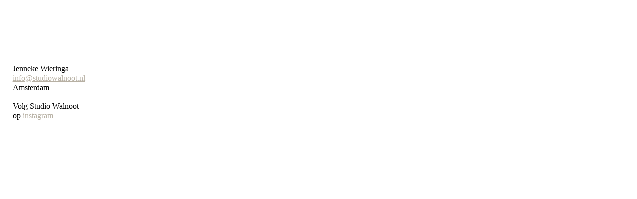

--- FILE ---
content_type: text/html; charset=UTF-8
request_url: https://studiowalnoot.nl/contact/
body_size: 15386
content:
<!DOCTYPE html>
<html lang="nl">
<head>
<meta charset="UTF-8">
<meta name="viewport" content="width=device-width, initial-scale=1.0, minimum-scale=1.0, maximum-scale=1.0, user-scalable=no">


<title>Studio Walnoot — Contact</title>

<meta name='robots' content='max-image-preview:large' />
<link rel='dns-prefetch' href='//s.w.org' />
<link rel='stylesheet' id='frontend-style-css'  href='https://studiowalnoot.nl/wp-content/themes/lay/frontend/assets/css/frontend.style.css?ver=3.8.2' type='text/css' media='all' />
<style id='frontend-style-inline-css' type='text/css'>
/* essential styles that need to be in head */
		html{
			overflow-y: scroll;
			/* needs to be min-height: 100% instead of height: 100%. doing height: 100% can cause a bug when doing scroll in jQuery for html,body  */
			min-height: 100%;
			/* prevent anchor font size from changing when rotating iphone to landscape mode */
			/* also: https://stackoverflow.com/questions/49589861/is-there-a-non-hacky-way-to-prevent-pinch-zoom-on-ios-11-3-safari */
			-webkit-text-size-adjust: none;
			/* prevent overflow while loading */
			overflow-x: hidden!important;
		}
		body{
			background-color: white;
			transition: background-color 300ms ease;
			min-height: 100%;
			margin: 0;
			width: 100%;
		}
		/* lay image opacity css */
		#search-results-region img.setsizes{opacity: 0;}#search-results-region img.lay-gif{opacity: 0;}#search-results-region img.lay-image-original{opacity: 0;}#search-results-region img.carousel-img{opacity: 0;}#search-results-region video{opacity: 0;}#search-results-region img.setsizes.loaded{opacity: 1;}#search-results-region img.lay-gif.loaded{opacity: 1;}#search-results-region img.lay-image-original.loaded{opacity: 1;}#search-results-region img.carousel-img.loaded{opacity: 1;}#search-results-region video.loaded{opacity: 1;}.col img.setsizes{opacity: 0;}.col img.lay-gif{opacity: 0;}.col img.lay-image-original{opacity: 0;}.col img.carousel-img{opacity: 0;}.col video{opacity: 0;}.col img.setsizes.loaded{opacity: 1;}.col img.lay-gif.loaded{opacity: 1;}.col img.lay-image-original.loaded{opacity: 1;}.col img.carousel-img.loaded{opacity: 1;}.col video.loaded{opacity: 1;}.project-arrow img.setsizes{opacity: 0;}.project-arrow img.lay-gif{opacity: 0;}.project-arrow img.lay-image-original{opacity: 0;}.project-arrow img.carousel-img{opacity: 0;}.project-arrow video{opacity: 0;}.project-arrow img.setsizes.loaded{opacity: 1;}.project-arrow img.lay-gif.loaded{opacity: 1;}.project-arrow img.lay-image-original.loaded{opacity: 1;}.project-arrow img.carousel-img.loaded{opacity: 1;}.project-arrow video.loaded{opacity: 1;}.background-image img.setsizes{opacity: 0;}.background-image img.lay-gif{opacity: 0;}.background-image img.lay-image-original{opacity: 0;}.background-image img.carousel-img{opacity: 0;}.background-image video{opacity: 0;}.background-image img.setsizes.loaded{opacity: 1;}.background-image img.lay-gif.loaded{opacity: 1;}.background-image img.lay-image-original.loaded{opacity: 1;}.background-image img.carousel-img.loaded{opacity: 1;}.background-image video.loaded{opacity: 1;}.background-video img.setsizes{opacity: 0;}.background-video img.lay-gif{opacity: 0;}.background-video img.lay-image-original{opacity: 0;}.background-video img.carousel-img{opacity: 0;}.background-video video{opacity: 0;}.background-video img.setsizes.loaded{opacity: 1;}.background-video img.lay-gif.loaded{opacity: 1;}.background-video img.lay-image-original.loaded{opacity: 1;}.background-video img.carousel-img.loaded{opacity: 1;}.background-video video.loaded{opacity: 1;}
		/* lay media query styles */
		@media (min-width: 651px){
			
#custom-phone-grid {
  display: none; }

#footer-custom-phone-grid {
  display: none; }

.cover-region-phone, .cover-region-placeholder-phone {
  display: none; }

.sitetitle.txt .sitetitle-txt-inner {
  margin-top: 0;
  margin-bottom: 0; }

.row._100vh, .row._100vh.empty {
  min-height: 100vh; }
  .row._100vh .row-inner, .row._100vh .column-wrap:not(.stack-wrap), .row._100vh.empty .row-inner, .row._100vh.empty .column-wrap:not(.stack-wrap) {
    min-height: 100vh; }

nav.laynav li {
  display: inline-block; }

nav.laynav {
  white-space: nowrap; }

.lay-mobile-icons-wrap {
  display: none;
  white-space: nowrap; }

.mobile-title {
  display: none; }

.navbar {
  position: fixed;
  z-index: 10;
  width: 100%;
  -webkit-transform: translateZ(0);
          transform: translateZ(0); }

nav.mobile-nav {
  display: none; }

.sitetitle.txt .sitetitle-txt-inner span, nav.laynav span {
  border-bottom-style: solid; }

html.flexbox .column-wrap {
  display: -webkit-box;
  display: -ms-flexbox;
  display: flex; }

html.flexbox .column-wrap .stack-wrap {
  display: block; }

html.flexbox .col.align-middle {
  -webkit-align-self: center;
  -ms-flex-item-align: center;
      align-self: center;
  position: relative; }

html.flexbox .col.align-top {
  -ms-flex-item-align: start;
      align-self: flex-start; }

html.flexbox .col.align-bottom {
  -ms-flex-item-align: end;
      align-self: flex-end; }

html.no-flexbox .col.align-middle {
  position: relative;
  vertical-align: top; }

html.no-flexbox .col.align-top {
  vertical-align: top; }

html.no-flexbox .col.align-bottom {
  vertical-align: bottom; }

.cover-region {
  position: fixed;
  z-index: 1;
  top: 0;
  left: 0;
  width: 100%;
  height: 100vh;
  will-change: transform; }

.lay-sitewide-background-video-mobile {
  display: none; }

._100vh :not(.stack-element) > .col[data-type="text"] {
  position: absolute !important;
  margin-left: 0 !important;
  z-index: 1; }

._100vh :not(.stack-element) > .col[data-type="text"].align-top {
  top: 0; }

._100vh :not(.stack-element) > .col[data-type="text"].align-middle {
  top: 50%;
  -webkit-transform: translateY(-50%);
      -ms-transform: translateY(-50%);
          transform: translateY(-50%); }

._100vh :not(.stack-element) > .col[data-type="text"].align-bottom {
  bottom: 0; }


			
		}
		@media (max-width: 650px){
			
.hascustomphonegrid #grid {
  display: none; }

.hascustomphonegrid .cover-region-desktop {
  display: none; }

.hascustomphonegrid .cover-region-placeholder-desktop {
  display: none; }

.footer-hascustomphonegrid #footer {
  display: none; }

.tagline {
  display: none; }

body {
  -webkit-box-sizing: border-box;
          box-sizing: border-box; }

.fp-section.row._100vh, .fp-section.row._100vh.empty {
  min-height: 0; }
  .fp-section.row._100vh .row-inner, .fp-section.row._100vh.empty .row-inner {
    min-height: 0 !important; }

.lay-content.nocustomphonegrid #grid .col,
.lay-content.footer-nocustomphonegrid #footer .col,
.lay-content .cover-region-desktop .col {
  width: 100%;
  -webkit-transform: translate(0, 0) !important;
      -ms-transform: translate(0, 0) !important;
          transform: translate(0, 0) !important; }

html.flexbox .lay-content .row._100vh.one-col-row .column-wrap {
  display: -webkit-box;
  display: -ms-flexbox;
  display: flex; }

html.flexbox .lay-content .row._100vh.one-col-row .column-wrap .stack-wrap {
  display: block; }

html.flexbox .lay-content .row._100vh.one-col-row .col.align-middle {
  -webkit-align-self: center;
  -ms-flex-item-align: center;
      align-self: center;
  position: relative; }

html.flexbox .lay-content .row._100vh.one-col-row .col.align-bottom {
  -webkit-align-self: flex-end;
  -ms-flex-item-align: end;
      align-self: flex-end;
  position: relative; }

html.flexbox .lay-content .row._100vh.one-col-row .col.align-top {
  -webkit-align-self: flex-start;
  -ms-flex-item-align: start;
      align-self: flex-start;
  position: relative; }

.lay-content .row {
  -webkit-box-sizing: border-box;
          box-sizing: border-box;
  display: block; }

.lay-content .row:last-child .col:last-child {
  margin-bottom: 0 !important; }

html.flexbox #custom-phone-grid .column-wrap,
html.flexbox #footer-custom-phone-grid .column-wrap {
  display: -webkit-box;
  display: -ms-flexbox;
  display: flex; }

html.flexbox #custom-phone-grid .column-wrap .stack-wrap,
html.flexbox #footer-custom-phone-grid .column-wrap .stack-wrap {
  display: block; }

html.flexbox #custom-phone-grid .col.align-middle,
html.flexbox #footer-custom-phone-grid .col.align-middle {
  -webkit-align-self: center;
  -ms-flex-item-align: center;
      align-self: center;
  position: relative; }

html.flexbox #custom-phone-grid .col.align-top,
html.flexbox #footer-custom-phone-grid .col.align-top {
  -ms-flex-item-align: start;
      align-self: flex-start; }

html.flexbox #custom-phone-grid .col.align-bottom,
html.flexbox #footer-custom-phone-grid .col.align-bottom {
  -ms-flex-item-align: end;
      align-self: flex-end; }

html.no-flexbox #custom-phone-grid .col.align-middle,
html.no-flexbox #footer-custom-phone-grid .col.align-middle {
  position: relative;
  vertical-align: top; }

html.no-flexbox #custom-phone-grid .col.align-top,
html.no-flexbox #footer-custom-phone-grid .col.align-top {
  vertical-align: top; }

html.no-flexbox #custom-phone-grid .col.align-bottom,
html.no-flexbox #footer-custom-phone-grid .col.align-bottom {
  vertical-align: bottom; }

.row-inner {
  -webkit-box-sizing: border-box;
          box-sizing: border-box; }

.title a, .title {
  opacity: 1; }

.sitetitle {
  display: none; }

.navbar {
  display: block;
  top: 0;
  left: 0;
  bottom: auto;
  right: auto;
  width: 100%;
  z-index: 30;
  border-bottom-style: solid;
  border-bottom-width: 1px; }

.mobile-title.image {
  font-size: 0; }

.mobile-title.text {
  line-height: 1;
  display: -webkit-inline-box;
  display: -ms-inline-flexbox;
  display: inline-flex; }
  .mobile-title.text > span {
    -ms-flex-item-align: center;
        align-self: center; }

.mobile-title {
  z-index: 31;
  display: inline-block;
  -webkit-box-sizing: border-box;
          box-sizing: border-box; }
  .mobile-title img {
    -webkit-box-sizing: border-box;
            box-sizing: border-box;
    height: 100%; }

nav.primary, nav.second_menu, nav.third_menu, nav.fourth_menu {
  display: none; }

body.mobile-menu-style_desktop_menu .burger-wrap,
body.mobile-menu-style_desktop_menu .mobile-menu-close-custom {
  display: none; }

body.mobile-menu-style_desktop_menu nav.mobile-nav {
  z-index: 35;
  line-height: 1;
  white-space: nowrap; }
  body.mobile-menu-style_desktop_menu nav.mobile-nav li {
    vertical-align: top; }
  body.mobile-menu-style_desktop_menu nav.mobile-nav li:last-child {
    margin-right: 0 !important;
    margin-bottom: 0 !important; }
  body.mobile-menu-style_desktop_menu nav.mobile-nav ul {
    list-style-type: none;
    margin: 0;
    padding: 0;
    font-size: 0; }
  body.mobile-menu-style_desktop_menu nav.mobile-nav a {
    text-decoration: none; }
  body.mobile-menu-style_desktop_menu nav.mobile-nav span {
    border-bottom-style: solid;
    border-bottom-width: 0; }

.html5video .html5video-customplayicon {
  max-width: 100px; }

.cover-enabled-on-phone .cover-region {
  position: fixed;
  z-index: 1;
  top: 0;
  left: 0;
  width: 100%;
  min-height: 100vh;
  will-change: transform; }

.cover-disabled-on-phone .cover-region-placeholder {
  display: none; }

.lay-sitewide-background-video {
  display: none; }

._100vh :not(.stack-element) > .col[data-type="text"] {
  position: absolute !important;
  margin-left: 0 !important;
  z-index: 1; }

._100vh :not(.stack-element) > .col[data-type="text"].align-top {
  top: 0; }

._100vh :not(.stack-element) > .col[data-type="text"].align-middle {
  top: 50%;
  -webkit-transform: translateY(-50%);
      -ms-transform: translateY(-50%);
          transform: translateY(-50%); }

._100vh :not(.stack-element) > .col[data-type="text"].align-bottom {
  bottom: 0; }

body.mobile-menu-style_1.mobile-menu-has-animation.mobile-menu-animation-possible.animate-mobile-menu nav.mobile-nav {
  -webkit-transition: -webkit-transform 300ms cubic-bezier(0.52, 0.16, 0.24, 1);
  transition: -webkit-transform 300ms cubic-bezier(0.52, 0.16, 0.24, 1);
  -o-transition: transform 300ms cubic-bezier(0.52, 0.16, 0.24, 1);
  transition: transform 300ms cubic-bezier(0.52, 0.16, 0.24, 1);
  transition: transform 300ms cubic-bezier(0.52, 0.16, 0.24, 1), -webkit-transform 300ms cubic-bezier(0.52, 0.16, 0.24, 1); }

body.mobile-menu-style_1 nav.mobile-nav::-webkit-scrollbar {
  display: none; }

body.mobile-menu-style_1 nav.mobile-nav {
  -webkit-transform: translateY(-99999px);
      -ms-transform: translateY(-99999px);
          transform: translateY(-99999px);
  overflow-y: scroll;
  -webkit-overflow-scrolling: touch;
  white-space: normal;
  width: 100%;
  top: 0;
  left: 0;
  bottom: auto; }
  body.mobile-menu-style_1 nav.mobile-nav .current-menu-item {
    opacity: 1; }
  body.mobile-menu-style_1 nav.mobile-nav li {
    display: block;
    margin-right: 0;
    margin-bottom: 0;
    padding: 0; }
    body.mobile-menu-style_1 nav.mobile-nav li a {
      display: block;
      opacity: 1;
      border-bottom-style: solid;
      border-bottom-width: 1px;
      -webkit-transition: background-color 200ms ease;
      -o-transition: background-color 200ms ease;
      transition: background-color 200ms ease;
      margin: 0; }
    body.mobile-menu-style_1 nav.mobile-nav li a:hover {
      opacity: 1; }
    body.mobile-menu-style_1 nav.mobile-nav li a .span-wrap {
      border-bottom: none; }
    body.mobile-menu-style_1 nav.mobile-nav li a:hover .span-wrap {
      border-bottom: none; }

body.mobile-menu-style_2.mobile-menu-has-animation.mobile-menu-animation-possible nav.mobile-nav {
  -webkit-transition: -webkit-transform 500ms cubic-bezier(0.52, 0.16, 0.24, 1);
  transition: -webkit-transform 500ms cubic-bezier(0.52, 0.16, 0.24, 1);
  -o-transition: transform 500ms cubic-bezier(0.52, 0.16, 0.24, 1);
  transition: transform 500ms cubic-bezier(0.52, 0.16, 0.24, 1);
  transition: transform 500ms cubic-bezier(0.52, 0.16, 0.24, 1), -webkit-transform 500ms cubic-bezier(0.52, 0.16, 0.24, 1); }

body.mobile-menu-style_2 .laynav .burger-wrap {
  position: absolute;
  right: 0;
  top: 0; }

body.mobile-menu-style_2 nav.mobile-nav.active {
  -webkit-transform: translateX(0);
      -ms-transform: translateX(0);
          transform: translateX(0); }

body.mobile-menu-style_2 nav.mobile-nav::-webkit-scrollbar {
  display: none; }

body.mobile-menu-style_2 nav.mobile-nav {
  -webkit-box-sizing: border-box;
          box-sizing: border-box;
  z-index: 35;
  top: 0;
  height: 100vh;
  overflow-y: scroll;
  -webkit-overflow-scrolling: touch;
  white-space: normal;
  width: 100%;
  -webkit-transform: translateX(100%);
      -ms-transform: translateX(100%);
          transform: translateX(100%); }
  body.mobile-menu-style_2 nav.mobile-nav li a {
    display: block;
    margin: 0;
    -webkit-box-sizing: border-box;
            box-sizing: border-box;
    width: 100%; }

body.mobile-menu-style_3.mobile-menu-has-animation.mobile-menu-animation-possible .mobile-nav ul {
  opacity: 0;
  -webkit-transition: opacity 300ms cubic-bezier(0.52, 0.16, 0.24, 1) 200ms;
  -o-transition: opacity 300ms cubic-bezier(0.52, 0.16, 0.24, 1) 200ms;
  transition: opacity 300ms cubic-bezier(0.52, 0.16, 0.24, 1) 200ms; }

body.mobile-menu-style_3.mobile-menu-has-animation.mobile-menu-animation-possible.mobile-menu-open .mobile-nav ul {
  opacity: 1; }

body.mobile-menu-style_3.mobile-menu-has-animation.mobile-menu-animation-possible nav.mobile-nav {
  -webkit-transition: height 500ms cubic-bezier(0.52, 0.16, 0.24, 1);
  -o-transition: height 500ms cubic-bezier(0.52, 0.16, 0.24, 1);
  transition: height 500ms cubic-bezier(0.52, 0.16, 0.24, 1); }

body.mobile-menu-style_3 nav.mobile-nav.active {
  -webkit-transform: translateX(0);
      -ms-transform: translateX(0);
          transform: translateX(0); }

body.mobile-menu-style_3 nav.mobile-nav::-webkit-scrollbar {
  display: none; }

body.mobile-menu-style_3 nav.mobile-nav {
  width: 100%;
  height: 0;
  -webkit-box-sizing: border-box;
          box-sizing: border-box;
  z-index: 33;
  overflow-y: scroll;
  -webkit-overflow-scrolling: touch;
  white-space: normal;
  width: 100%; }
  body.mobile-menu-style_3 nav.mobile-nav li a {
    display: block;
    margin: 0;
    -webkit-box-sizing: border-box;
            box-sizing: border-box;
    width: 100%; }

/**
 * Toggle Switch Globals
 *
 * All switches should take on the class `c-hamburger` as well as their
 * variant that will give them unique properties. This class is an overview
 * class that acts as a reset for all versions of the icon.
 */
.mobile-menu-style_1 .burger-wrap,
.mobile-menu-style_3 .burger-wrap {
  z-index: 33; }

.lay-mobile-icons-wrap {
  z-index: 33;
  top: 0;
  right: 0;
  vertical-align: top; }

.burger-wrap {
  padding-left: 10px;
  font-size: 0;
  -webkit-box-sizing: border-box;
          box-sizing: border-box;
  display: inline-block;
  cursor: pointer;
  vertical-align: top; }

.burger-inner {
  position: relative; }

.burger-default {
  border-radius: 0;
  overflow: hidden;
  margin: 0;
  padding: 0;
  width: 25px;
  height: 20px;
  font-size: 0;
  -webkit-appearance: none;
  -moz-appearance: none;
  appearance: none;
  -webkit-box-shadow: none;
          box-shadow: none;
  border-radius: none;
  border: none;
  cursor: pointer;
  background-color: transparent; }

.burger-default:focus {
  outline: none; }

.burger-default span {
  display: block;
  position: absolute;
  left: 0;
  right: 0;
  background-color: #000; }

.default .burger-default span {
  height: 2px;
  top: 9px; }

.default .burger-default span::before,
.default .burger-default span::after {
  height: 2px; }

.default .burger-default span::before {
  top: -8px; }

.default .burger-default span::after {
  bottom: -8px; }

.default_thin .burger-default span {
  height: 1px;
  top: 9px; }

.default_thin .burger-default span::before,
.default_thin .burger-default span::after {
  height: 1px; }

.default_thin .burger-default span::before {
  top: -7px; }

.default_thin .burger-default span::after {
  bottom: -7px; }

.burger-default span::before,
.burger-default span::after {
  position: absolute;
  display: block;
  left: 0;
  width: 100%;
  background-color: #000;
  content: ""; }

/**
 * Style 2
 *
 * Hamburger to "x" (htx). Takes on a hamburger shape, bars slide
 * down to center and transform into an "x".
 */
.burger-has-animation .burger-default {
  -webkit-transition: background 0.2s;
  -o-transition: background 0.2s;
  transition: background 0.2s; }

.burger-has-animation .burger-default span {
  -webkit-transition: background-color 0.2s 0s;
  -o-transition: background-color 0.2s 0s;
  transition: background-color 0.2s 0s; }

.burger-has-animation .burger-default span::before,
.burger-has-animation .burger-default span::after {
  -webkit-transition-timing-function: cubic-bezier(0.04, 0.04, 0.12, 0.96);
       -o-transition-timing-function: cubic-bezier(0.04, 0.04, 0.12, 0.96);
          transition-timing-function: cubic-bezier(0.04, 0.04, 0.12, 0.96);
  -webkit-transition-duration: 0.2s, 0.2s;
       -o-transition-duration: 0.2s, 0.2s;
          transition-duration: 0.2s, 0.2s;
  -webkit-transition-delay: 0.2s, 0s;
       -o-transition-delay: 0.2s, 0s;
          transition-delay: 0.2s, 0s; }

.burger-has-animation .burger-default span::before {
  transition-property: top, -webkit-transform;
  -o-transition-property: top, transform;
  transition-property: top, transform;
  transition-property: top, transform, -webkit-transform;
  -webkit-transition-property: top, -webkit-transform; }

.burger-has-animation .burger-default span::after {
  transition-property: bottom, -webkit-transform;
  -o-transition-property: bottom, transform;
  transition-property: bottom, transform;
  transition-property: bottom, transform, -webkit-transform;
  -webkit-transition-property: bottom, -webkit-transform; }

.burger-has-animation .burger-default.active span::before,
.burger-has-animation .burger-default.active span::after {
  -webkit-transition-delay: 0s, 0.2s;
       -o-transition-delay: 0s, 0.2s;
          transition-delay: 0s, 0.2s; }

/* active state, i.e. menu open */
.burger-default.active span {
  background-color: transparent !important; }

.burger-default.active span::before {
  -webkit-transform: rotate(45deg);
      -ms-transform: rotate(45deg);
          transform: rotate(45deg);
  top: 0; }

.burger-default.active span::after {
  -webkit-transform: rotate(-45deg);
      -ms-transform: rotate(-45deg);
          transform: rotate(-45deg);
  bottom: 0; }

.mobile-menu-icon {
  z-index: 31; }

.mobile-menu-icon {
  cursor: pointer; }

.burger-custom-wrap-close {
  display: none; }

body.mobile-menu-style_2 .mobile-nav .burger-custom-wrap-close {
  display: inline-block; }

body.mobile-menu-style_2 .burger-custom-wrap-open {
  display: inline-block; }

body.mobile-menu-open.mobile-menu-style_3 .burger-custom-wrap-close,
body.mobile-menu-open.mobile-menu-style_1 .burger-custom-wrap-close {
  display: inline-block; }

body.mobile-menu-open.mobile-menu-style_3 .burger-custom-wrap-open,
body.mobile-menu-open.mobile-menu-style_1 .burger-custom-wrap-open {
  display: none; }

/**
 * Toggle Switch Globals
 *
 * All switches should take on the class `c-hamburger` as well as their
 * variant that will give them unique properties. This class is an overview
 * class that acts as a reset for all versions of the icon.
 */
body.mobile_menu_bar_not_hidden .burger-wrap-new {
  padding-right: 5px;
  padding-top: 10px; }

body.mobile_menu_bar_not_hidden .lay-mobile-icons-wrap.contains-cart-icon .burger-wrap-new {
  padding-top: 6px; }

.burger-wrap-new.burger-wrap {
  padding-left: 5px;
  padding-right: 5px; }

.lay-mobile-icons-wrap.contains-cart-icon.custom-burger .lay-cart-icon-wrap {
  padding-top: 0; }

.burger-new {
  border-radius: 0;
  overflow: hidden;
  margin: 0;
  padding: 0;
  width: 30px;
  height: 30px;
  font-size: 0;
  -webkit-appearance: none;
  -moz-appearance: none;
  appearance: none;
  -webkit-box-shadow: none;
          box-shadow: none;
  border-radius: none;
  border: none;
  cursor: pointer;
  background-color: transparent; }

.burger-new:focus {
  outline: none; }

.burger-new .bread-top,
.burger-new .bread-bottom {
  -webkit-transform: none;
      -ms-transform: none;
          transform: none;
  z-index: 4;
  position: absolute;
  z-index: 3;
  top: 0;
  left: 0;
  width: 30px;
  height: 30px; }

.burger-has-animation .bread-top,
.burger-has-animation .bread-bottom {
  -webkit-transition: -webkit-transform 0.1806s cubic-bezier(0.04, 0.04, 0.12, 0.96);
  transition: -webkit-transform 0.1806s cubic-bezier(0.04, 0.04, 0.12, 0.96);
  -o-transition: transform 0.1806s cubic-bezier(0.04, 0.04, 0.12, 0.96);
  transition: transform 0.1806s cubic-bezier(0.04, 0.04, 0.12, 0.96);
  transition: transform 0.1806s cubic-bezier(0.04, 0.04, 0.12, 0.96), -webkit-transform 0.1806s cubic-bezier(0.04, 0.04, 0.12, 0.96); }

.burger-has-animation .bread-crust-bottom,
.burger-has-animation .bread-crust-top {
  -webkit-transition: -webkit-transform 0.1596s cubic-bezier(0.52, 0.16, 0.52, 0.84) 0.1008s;
  transition: -webkit-transform 0.1596s cubic-bezier(0.52, 0.16, 0.52, 0.84) 0.1008s;
  -o-transition: transform 0.1596s cubic-bezier(0.52, 0.16, 0.52, 0.84) 0.1008s;
  transition: transform 0.1596s cubic-bezier(0.52, 0.16, 0.52, 0.84) 0.1008s;
  transition: transform 0.1596s cubic-bezier(0.52, 0.16, 0.52, 0.84) 0.1008s, -webkit-transform 0.1596s cubic-bezier(0.52, 0.16, 0.52, 0.84) 0.1008s; }

.burger-has-animation .burger-new.active .bread-top, .burger-has-animation .burger-new.active .bread-bottom {
  -webkit-transition: -webkit-transform 0.3192s cubic-bezier(0.04, 0.04, 0.12, 0.96) 0.1008s;
  transition: -webkit-transform 0.3192s cubic-bezier(0.04, 0.04, 0.12, 0.96) 0.1008s;
  -o-transition: transform 0.3192s cubic-bezier(0.04, 0.04, 0.12, 0.96) 0.1008s;
  transition: transform 0.3192s cubic-bezier(0.04, 0.04, 0.12, 0.96) 0.1008s;
  transition: transform 0.3192s cubic-bezier(0.04, 0.04, 0.12, 0.96) 0.1008s, -webkit-transform 0.3192s cubic-bezier(0.04, 0.04, 0.12, 0.96) 0.1008s; }

.burger-has-animation .burger-new.active .bread-crust-bottom, .burger-has-animation .burger-new.active .bread-crust-top {
  -webkit-transition: -webkit-transform 0.1806s cubic-bezier(0.04, 0.04, 0.12, 0.96);
  transition: -webkit-transform 0.1806s cubic-bezier(0.04, 0.04, 0.12, 0.96);
  -o-transition: transform 0.1806s cubic-bezier(0.04, 0.04, 0.12, 0.96);
  transition: transform 0.1806s cubic-bezier(0.04, 0.04, 0.12, 0.96);
  transition: transform 0.1806s cubic-bezier(0.04, 0.04, 0.12, 0.96), -webkit-transform 0.1806s cubic-bezier(0.04, 0.04, 0.12, 0.96); }

.burger-new .bread-crust-top,
.burger-new .bread-crust-bottom {
  display: block;
  width: 17px;
  height: 1px;
  background: #000;
  position: absolute;
  left: 7px;
  z-index: 1; }

.bread-crust-top {
  top: 14px;
  -webkit-transform: translateY(-3px);
      -ms-transform: translateY(-3px);
          transform: translateY(-3px); }

.bread-crust-bottom {
  bottom: 14px;
  -webkit-transform: translateY(3px);
      -ms-transform: translateY(3px);
          transform: translateY(3px); }

.burger-new.active .bread-top {
  -webkit-transform: rotate(45deg);
      -ms-transform: rotate(45deg);
          transform: rotate(45deg); }

.burger-new.active .bread-crust-bottom {
  -webkit-transform: none;
      -ms-transform: none;
          transform: none; }

.burger-new.active .bread-bottom {
  -webkit-transform: rotate(-45deg);
      -ms-transform: rotate(-45deg);
          transform: rotate(-45deg); }

.burger-new.active .bread-crust-top {
  -webkit-transform: none;
      -ms-transform: none;
          transform: none; }

.cover-disabled-on-phone .cover-region-desktop._100vh._100vh-not-set-by-user {
  min-height: 0 !important; }
  .cover-disabled-on-phone .cover-region-desktop._100vh._100vh-not-set-by-user .cover-inner._100vh {
    min-height: 0 !important; }
  .cover-disabled-on-phone .cover-region-desktop._100vh._100vh-not-set-by-user .row._100vh {
    min-height: 0 !important; }
  .cover-disabled-on-phone .cover-region-desktop._100vh._100vh-not-set-by-user .row-inner._100vh {
    min-height: 0 !important; }
  .cover-disabled-on-phone .cover-region-desktop._100vh._100vh-not-set-by-user .column-wrap._100vh {
    min-height: 0 !important; }


			
		}

					/* default text format "Default" */
					.lay-textformat-parent > *, ._Default, ._Default_no_spaces{
						font-family:SuisseWorks-Book-WebS;color:#000000;letter-spacing:0em;line-height:1.2;font-weight:300;text-transform:none;font-style:normal;text-decoration: none;padding: 0;text-indent:0em;border-bottom: none;text-align:left;
					}.lay-textformat-parent > *, ._Default, ._Default_no_spaces{
						font-family:SuisseWorks-Book-WebS;color:#000000;letter-spacing:0em;line-height:1.2;font-weight:300;text-transform:none;font-style:normal;text-decoration: none;padding: 0;text-indent:0em;border-bottom: none;text-align:left;
					}
					.lay-textformat-parent > *:last-child, ._Default:last-child{
						margin-bottom: 0;
					}
					@media (min-width: 651px){
						.lay-textformat-parent > *, ._Default{
							font-size:16px;margin:0px 0 20px 0;
						}
						._Default_no_spaces{
							font-size:16px;
						}
						.lay-textformat-parent > *:last-child, ._Default:last-child{
							margin-bottom: 0;
						}
					}
					@media (max-width: 650px){
						.lay-textformat-parent > *, ._Default{
							font-size:16px;margin:0px 0 20px 0;
						}
						._Default_no_spaces{
							font-size:16px;
						}
						.lay-textformat-parent > *:last-child, ._Default:last-child{
							margin-bottom: 0;
						}
					}._Recepttitel, ._Recepttitel_no_spaces{font-family:SuisseWorks-Book-WebS;color:#333333;letter-spacing:0em;line-height:1.2;font-weight:300;text-transform:none;font-style:normal;text-decoration: none;padding: 0;text-indent:0em;border-bottom: none;text-align:left;}@media (min-width: 651px){
						._Recepttitel{font-size:30px;margin:0px 0 20px 0;}
						._Recepttitel:last-child{
							margin-bottom: 0;
						}
						._Recepttitel_no_spaces{font-size:30px;}
					}@media (max-width: 650px){
						._Recepttitel{font-size:20px;margin:0px 0 20px 0;}
						._Recepttitel:last-child{
							margin-bottom: 0;
						}
						._Recepttitel_no_spaces{font-size:20px;}
					}._Ingredienten_kop, ._Ingredienten_kop_no_spaces{font-family:SuisseIntl-Light;color:#333333;letter-spacing:0.03em;line-height:1.6;font-weight:300;text-transform:none;font-style:normal;text-decoration: none;padding: 0;text-indent:0em;border-bottom: none;text-align:left;}@media (min-width: 651px){
						._Ingredienten_kop{font-size:16px;margin:0px 0 20px 0;}
						._Ingredienten_kop:last-child{
							margin-bottom: 0;
						}
						._Ingredienten_kop_no_spaces{font-size:16px;}
					}@media (max-width: 650px){
						._Ingredienten_kop{font-size:14px;margin:0px 0 20px 0;}
						._Ingredienten_kop:last-child{
							margin-bottom: 0;
						}
						._Ingredienten_kop_no_spaces{font-size:14px;}
					}._Ingredienten, ._Ingredienten_no_spaces{font-family:SuisseIntl-Light;color:#333333;letter-spacing:0.03em;line-height:1.6;font-weight:300;text-transform:none;font-style:normal;text-decoration: none;padding: 0;text-indent:0em;border-bottom: none;text-align:left;}@media (min-width: 651px){
						._Ingredienten{font-size:14px;margin:0px 0 20px 0;}
						._Ingredienten:last-child{
							margin-bottom: 0;
						}
						._Ingredienten_no_spaces{font-size:14px;}
					}@media (max-width: 650px){
						._Ingredienten{font-size:13px;margin:0px 0 20px 0;}
						._Ingredienten:last-child{
							margin-bottom: 0;
						}
						._Ingredienten_no_spaces{font-size:13px;}
					}._Bereidingswijze_kop, ._Bereidingswijze_kop_no_spaces{font-family:SuisseWorks-Book-WebS;color:#333333;letter-spacing:0.03em;line-height:1.6;font-weight:300;text-transform:none;font-style:normal;text-decoration: none;padding: 0;text-indent:0em;border-bottom: none;text-align:left;}@media (min-width: 651px){
						._Bereidingswijze_kop{font-size:16px;margin:0px 0 20px 0;}
						._Bereidingswijze_kop:last-child{
							margin-bottom: 0;
						}
						._Bereidingswijze_kop_no_spaces{font-size:16px;}
					}@media (max-width: 650px){
						._Bereidingswijze_kop{font-size:14px;margin:0px 0 20px 0;}
						._Bereidingswijze_kop:last-child{
							margin-bottom: 0;
						}
						._Bereidingswijze_kop_no_spaces{font-size:14px;}
					}._Bereidingswijze, ._Bereidingswijze_no_spaces{font-family:SuisseWorks-Book-WebS;color:#333333;letter-spacing:0.03em;line-height:1.6;font-weight:300;text-transform:none;font-style:normal;text-decoration: none;padding: 0;text-indent:0em;border-bottom: none;text-align:left;}@media (min-width: 651px){
						._Bereidingswijze{font-size:14px;margin:0px 0 20px 0;}
						._Bereidingswijze:last-child{
							margin-bottom: 0;
						}
						._Bereidingswijze_no_spaces{font-size:14px;}
					}@media (max-width: 650px){
						._Bereidingswijze{font-size:14px;margin:0px 0 20px 0;}
						._Bereidingswijze:last-child{
							margin-bottom: 0;
						}
						._Bereidingswijze_no_spaces{font-size:14px;}
					}._Home_header, ._Home_header_no_spaces{font-family:SuisseWorks-Book-WebS;color:#364d2c;letter-spacing:0em;line-height:1;font-weight:300;text-transform:none;font-style:normal;text-decoration: none;padding: 0;text-indent:0em;border-bottom: none;text-align:left;}@media (min-width: 651px){
						._Home_header{font-size:10vw;margin:8vw 0 10vw 0;}
						._Home_header:last-child{
							margin-bottom: 0;
						}
						._Home_header_no_spaces{font-size:10vw;}
					}@media (max-width: 650px){
						._Home_header{font-size:4vw;margin:0px 0 0px 0;}
						._Home_header:last-child{
							margin-bottom: 0;
						}
						._Home_header_no_spaces{font-size:4vw;}
					}._Home_voorraadkast, ._Home_voorraadkast_no_spaces{font-family:SuisseWorks-Book-WebS;color:#b7b0a3;letter-spacing:0em;line-height:1.1;font-weight:300;text-transform:none;font-style:normal;text-decoration: none;padding: 0;text-indent:0em;border-bottom: none;text-align:left;}@media (min-width: 651px){
						._Home_voorraadkast{font-size:6vw;margin:0px 0 0px 0;}
						._Home_voorraadkast:last-child{
							margin-bottom: 0;
						}
						._Home_voorraadkast_no_spaces{font-size:6vw;}
					}@media (max-width: 650px){
						._Home_voorraadkast{font-size:8vw;margin:0px 0 0px 0;}
						._Home_voorraadkast:last-child{
							margin-bottom: 0;
						}
						._Home_voorraadkast_no_spaces{font-size:8vw;}
					}._Over_SW, ._Over_SW_no_spaces{font-family:SuisseWorks-Book-WebS;color:#b7b0a3;letter-spacing:0em;line-height:1.4;font-weight:300;text-transform:none;font-style:normal;text-decoration: none;padding: 0;text-indent:0em;border-bottom: none;text-align:left;}@media (min-width: 651px){
						._Over_SW{font-size:18px;margin:0px 0 0px 0;}
						._Over_SW:last-child{
							margin-bottom: 0;
						}
						._Over_SW_no_spaces{font-size:18px;}
					}@media (max-width: 650px){
						._Over_SW{font-size:18px;margin:0px 0 0px 0;}
						._Over_SW:last-child{
							margin-bottom: 0;
						}
						._Over_SW_no_spaces{font-size:18px;}
					}._Mobile_menu, ._Mobile_menu_no_spaces{font-family:SuisseIntl-Light;color:#b7b0a3;letter-spacing:0em;line-height:1.2;font-weight:300;text-transform:none;font-style:normal;text-decoration: none;padding: 0;text-indent:0.3em;border-bottom: none;text-align:left;}@media (min-width: 651px){
						._Mobile_menu{font-size:18px;margin:0px 0 0px 0;}
						._Mobile_menu:last-child{
							margin-bottom: 0;
						}
						._Mobile_menu_no_spaces{font-size:18px;}
					}@media (max-width: 650px){
						._Mobile_menu{font-size:18px;margin:0px 0 0px 0;}
						._Mobile_menu:last-child{
							margin-bottom: 0;
						}
						._Mobile_menu_no_spaces{font-size:18px;}
					}._Home_over, ._Home_over_no_spaces{font-family:SuisseIntl-Light;color:#b7b0a3;letter-spacing:0.01em;line-height:1.2;font-weight:400;text-transform:none;font-style:normal;text-decoration: none;padding: 0;text-indent:1em;border-bottom: none;text-align:left;}@media (min-width: 651px){
						._Home_over{font-size:28px;margin:20px 0 20px 0;}
						._Home_over:last-child{
							margin-bottom: 0;
						}
						._Home_over_no_spaces{font-size:28px;}
					}@media (max-width: 650px){
						._Home_over{font-size:1.4vw;margin:0px 0 20px 0;}
						._Home_over:last-child{
							margin-bottom: 0;
						}
						._Home_over_no_spaces{font-size:1.4vw;}
					}._Project_thumbnail, ._Project_thumbnail_no_spaces{font-family:SuisseIntl-Light;color:#b7b0a3;letter-spacing:0em;line-height:1.2;font-weight:400;text-transform:none;font-style:normal;text-decoration: none;padding: 0;text-indent:0em;border-bottom: none;text-align:left;}@media (min-width: 651px){
						._Project_thumbnail{font-size:28px;margin:0px 0 20px 0;}
						._Project_thumbnail:last-child{
							margin-bottom: 0;
						}
						._Project_thumbnail_no_spaces{font-size:28px;}
					}@media (max-width: 650px){
						._Project_thumbnail{font-size:22px;margin:0px 0 0px 0;}
						._Project_thumbnail:last-child{
							margin-bottom: 0;
						}
						._Project_thumbnail_no_spaces{font-size:22px;}
					}
/* customizer css */
            .thumb .title{
                -webkit-transition: all 400ms ease-out;
                -moz-transition: all 400ms ease-out;
                transition: all 400ms ease-out;
            }.title{opacity: 0;}.no-touchdevice .thumb:hover .title, .touchdevice .thumb.hover .title{opacity: 1;}.title { font-weight:400; }.title { letter-spacing:0em; }.title { font-size:28px; }.title { color:#53493e; }.title { font-family:SuisseIntl-Light; }.title { text-align:left; }.below-image .title { margin-top:5px; }.above-image .title { margin-bottom:5px; }.title { line-height:1.2; }.titlewrap-on-image{
                    top: 6px;
                    left: 10px;
                }.thumb .descr{
                -webkit-transition: all 400ms ease-out;
                -moz-transition: all 400ms ease-out;
                transition: all 400ms ease-out;
            }.thumb .descr{opacity: 1;}.thumb .descr { margin-top:0px; }.thumb .descr { margin-bottom:0px; }.thumb .ph span { background-color:#fff; }.no-touchdevice .thumb:hover .ph span, .touchdevice .thumb.hover .ph span{opacity: 0.5;}.thumb .ph span{
                -webkit-transition: all 400ms ease-out;
                -moz-transition: all 400ms ease-out;
                transition: all 400ms ease-out;
            }nav.primary { font-family:SuisseIntl-Light; }nav.primary { font-weight:300; }nav.primary a { letter-spacing:0.03em; }body, .hascover #footer-region, .cover-content, .cover-region { background-color:#ffffff; }.lay-textformat-parent a, a.projectlink .lay-textformat-parent>*, .lay-carousel-sink .single-caption-inner a { color:#b7b0a3; }.lay-textformat-parent a, a.projectlink .lay-textformat-parent>*, .lay-carousel-sink .single-caption-inner a { border-bottom-width:1px; }.lay-thumbnailgrid-filter { margin-bottom:20px; }.lay-thumbnailgrid-filter-anchor { margin-right:0.5em; }.lay-thumbnailgrid-filter-anchor{opacity: 0.5;}.lay-thumbnailgrid-filter-anchor.lay-filter-active{opacity: 1;}.lay-thumbnailgrid-filter-anchor:hover{opacity: 1;}
            @media (min-width: 651px){.sitetitle-txt-inner { font-size:26px; }.sitetitle-txt-inner { font-weight:300; }.sitetitle-txt-inner { letter-spacing:-0.01em; }.sitetitle-txt-inner { color:#b7b0a3; }.sitetitle-txt-inner { font-family:SuisseWorks-Book-WebS; }.sitetitle-txt-inner { text-align:left; }.sitetitle { top:20px; }.sitetitle { left:2%; }.sitetitle { right:5%; }.sitetitle { bottom:16px; }.sitetitle img { width:20vw; }.sitetitle{opacity: 1;}.sitetitle{bottom: auto; right: auto;}.sitetitle{position: fixed;}.sitetitle{display: inline-block;}.sitetitle.txt .sitetitle-txt-inner span { border-bottom-width:0px; }.sitetitle.img { text-align:left; }.sitetitle.txt:hover .sitetitle-txt-inner span, .sitetitle:hover .tagline { color:#b7b0a3; }.sitetitle:hover{opacity: 1;}.sitetitle.txt:hover .sitetitle-txt-inner span { border-bottom-width:px; }.tagline { margin-top:5px; }.tagline{opacity: 1;}nav.primary{display: inline-block;}nav.primary a { color:#53493e; }nav.primary li { font-size:18px; }nav.primary { text-align:left; }nav.primary { left:5%; }nav.primary { right:2%; }nav.primary { bottom:16px; }nav.primary li { margin-right:20px; }nav.primary{position: fixed;}nav.primary a{opacity: 1;}nav.laynav.primary li{display: inline-block;}nav.primary { top:20px; }nav.primary{bottom: auto; left: auto;}nav.primary a span { border-bottom-width:0px; }nav.laynav .current-menu-item>a { color:#53493e; }nav.laynav .current-menu-item>a { font-weight:300; }nav.laynav .current-menu-item>a span { border-bottom-color:#53493e; }nav.laynav .current-menu-item>a span { border-bottom-width:1px; }nav.laynav .current-menu-item>a{opacity: 1;}nav.laynav a:hover { color:#b7b0a3; }nav.laynav a:hover span { border-bottom-color:#b7b0a3; }nav.laynav a:hover span { border-bottom-width:1px; }nav.laynav a:hover{opacity: 1;}.navbar{ top:0; bottom: auto; }.navbar { height:65px; }.navbar{display: block;}.navbar { background-color:rgba(255,255,255,1); }.navbar { border-color:#cccccc; }.lay-textformat-parent a:hover, a.projectlink .lay-textformat-parent>*:hover, .lay-carousel-sink .single-caption-inner a:hover { color:#a9a19c; }.lay-textformat-parent a:hover, a.projectlink .lay-textformat-parent>*:hover, .lay-carousel-sink .single-caption-inner a:hover { border-bottom-width:1px; }.lay-textformat-parent a:hover, a.projectlink .lay-textformat-parent>*:hover, .lay-carousel-sink .single-caption-inner a:hover{opacity: 1;}}
            @media (max-width: 650px){.lay-content.nocustomphonegrid #grid .col, .lay-content.footer-nocustomphonegrid #footer .col { margin-bottom:5%; }.lay-content.nocustomphonegrid #grid .row.empty._100vh, .lay-content.footer-nocustomphonegrid #footer .row.empty._100vh { margin-bottom:5%; }.lay-content.nocustomphonegrid #grid .row.has-background, .lay-content.footer-nocustomphonegrid #footer .row.has-background { margin-bottom:5%; }.lay-content.nocustomphonegrid.hascover #grid { padding-top:5%; }.lay-content.nocustomphonegrid #grid .row, .lay-content.nocustomphonegrid .cover-region-desktop .row, .lay-content.footer-nocustomphonegrid #footer .row { padding-left:5vw; }.lay-content.nocustomphonegrid #grid .row, .lay-content.nocustomphonegrid .cover-region-desktop .row, .lay-content.footer-nocustomphonegrid #footer .row { padding-right:5vw; }.lay-content.nocustomphonegrid #grid { padding-bottom:5vw; }.lay-content.nocustomphonegrid #grid, .nocustomphonegrid .cover-region { padding-top:5vw; }.lay-content.footer-nocustomphonegrid #footer { padding-bottom:5vw; }.lay-content.footer-nocustomphonegrid #footer { padding-top:5vw; }}
/* customizer css mobile menu */
            @media (max-width: 650px){nav.mobile-nav{position: fixed;}.navbar, .lay-mobile-icons-wrap{position: fixed;}.mobile-title.image img { height:30px; }.mobile-title.text { font-family:SuisseWorks-Book-WebS; }.mobile-title.text { font-size:24px; }.mobile-title.text { font-weight:300; }.mobile-title.text { color:#b7b0a3; }.mobile-title.text { letter-spacing:-0.01em; }.mobile-title{position:fixed;}.mobile-title { top:5vw; }.mobile-title { left:5%; }.navbar{
                text-align: left;
            }
            .mobile-title{
                text-align:left; padding: 0 44px 0 0;
            }.burger-wrap{padding-top:20px;}.lay-mobile-icons-wrap{padding-right:20px;}.laynav .burger-wrap{padding-right:17px;}.lay-cart-icon-wrap{padding-top:18px;}.lay-cart-icon-wrap{padding-left:20px;}.lay-cart-icon-wrap{height:62px;}.burger-wrap{height:60px;}.burger-custom{width:25px;}.mobile-menu-close-custom{width:25px;}body{padding-top:60px;}.cover-enabled-on-phone .cover-region{top:60px;}
            .row.first-row._100vh{
                min-height: calc(100vh - 60px)!important;
            }
            /* iphone (iphone with homebutton) safari */
            html.is-iphone.is-safari .row.first-row._100vh{
                min-height: calc(100vh - 75px - 60px)!important;
            }
            /* iphonex (iphone without homebutton) safari */
            html.is-iphonex.is-safari .row.first-row._100vh{
                min-height: calc(100vh - 113px - 60px)!important;
            }
            /* android chrome */
            html.is-android.is-chrome .row.first-row._100vh{
                min-height: calc(100vh - 56px - 60px)!important;
            }
            /* iphonex (iphone without homebutton) chrome */
            html.is-iphonex.is-chrome .row.first-row._100vh{
                min-height: calc(100vh - 109px - 60px)!important;
            }
            /* iphone (iphone with homebutton) chrome */
            html.is-iphone.is-chrome .row.first-row._100vh{
                min-height: calc(100vh - 71px - 60px)!important;
            }
            /* ipad chrome */
            html.is-ipad.is-chrome .row.first-row._100vh{
                min-height: calc(100vh - 75px - 60px)!important;
            }
            /* ipad safari */
            html.is-ipad.is-safari .row.first-row._100vh{
                min-height: calc(100vh - 64px - 60px)!important;
            }
            .row.first-row ._100vh{
                min-height: calc(100vh - 60px)!important;
            }
            /* iphone (iphone with homebutton) safari */
            html.is-iphone.is-safari .row.first-row ._100vh{
                min-height: calc(100vh - 75px - 60px)!important;
            }
            /* iphonex (iphone without homebutton) safari */
            html.is-iphonex.is-safari .row.first-row ._100vh{
                min-height: calc(100vh - 113px - 60px)!important;
            }
            /* android chrome */
            html.is-android.is-chrome .row.first-row ._100vh{
                min-height: calc(100vh - 56px - 60px)!important;
            }
            /* iphonex (iphone without homebutton) chrome */
            html.is-iphonex.is-chrome .row.first-row ._100vh{
                min-height: calc(100vh - 109px - 60px)!important;
            }
            /* iphone (iphone with homebutton) chrome */
            html.is-iphone.is-chrome .row.first-row ._100vh{
                min-height: calc(100vh - 71px - 60px)!important;
            }
            /* ipad chrome */
            html.is-ipad.is-chrome .row.first-row ._100vh{
                min-height: calc(100vh - 75px - 60px)!important;
            }
            /* ipad safari */
            html.is-ipad.is-safari .row.first-row ._100vh{
                min-height: calc(100vh - 64px - 60px)!important;
            }
            .cover-region-phone._100vh{
                min-height: calc(100vh - 60px)!important;
            }
            /* iphone (iphone with homebutton) safari */
            html.is-iphone.is-safari .cover-region-phone._100vh{
                min-height: calc(100vh - 75px - 60px)!important;
            }
            /* iphonex (iphone without homebutton) safari */
            html.is-iphonex.is-safari .cover-region-phone._100vh{
                min-height: calc(100vh - 113px - 60px)!important;
            }
            /* android chrome */
            html.is-android.is-chrome .cover-region-phone._100vh{
                min-height: calc(100vh - 56px - 60px)!important;
            }
            /* iphonex (iphone without homebutton) chrome */
            html.is-iphonex.is-chrome .cover-region-phone._100vh{
                min-height: calc(100vh - 109px - 60px)!important;
            }
            /* iphone (iphone with homebutton) chrome */
            html.is-iphone.is-chrome .cover-region-phone._100vh{
                min-height: calc(100vh - 71px - 60px)!important;
            }
            /* ipad chrome */
            html.is-ipad.is-chrome .cover-region-phone._100vh{
                min-height: calc(100vh - 75px - 60px)!important;
            }
            /* ipad safari */
            html.is-ipad.is-safari .cover-region-phone._100vh{
                min-height: calc(100vh - 64px - 60px)!important;
            }
            .cover-region-phone .cover-inner._100vh{
                min-height: calc(100vh - 60px)!important;
            }
            /* iphone (iphone with homebutton) safari */
            html.is-iphone.is-safari .cover-region-phone .cover-inner._100vh{
                min-height: calc(100vh - 75px - 60px)!important;
            }
            /* iphonex (iphone without homebutton) safari */
            html.is-iphonex.is-safari .cover-region-phone .cover-inner._100vh{
                min-height: calc(100vh - 113px - 60px)!important;
            }
            /* android chrome */
            html.is-android.is-chrome .cover-region-phone .cover-inner._100vh{
                min-height: calc(100vh - 56px - 60px)!important;
            }
            /* iphonex (iphone without homebutton) chrome */
            html.is-iphonex.is-chrome .cover-region-phone .cover-inner._100vh{
                min-height: calc(100vh - 109px - 60px)!important;
            }
            /* iphone (iphone with homebutton) chrome */
            html.is-iphone.is-chrome .cover-region-phone .cover-inner._100vh{
                min-height: calc(100vh - 71px - 60px)!important;
            }
            /* ipad chrome */
            html.is-ipad.is-chrome .cover-region-phone .cover-inner._100vh{
                min-height: calc(100vh - 75px - 60px)!important;
            }
            /* ipad safari */
            html.is-ipad.is-safari .cover-region-phone .cover-inner._100vh{
                min-height: calc(100vh - 64px - 60px)!important;
            }
            .cover-region-phone .row._100vh{
                min-height: calc(100vh - 60px)!important;
            }
            /* iphone (iphone with homebutton) safari */
            html.is-iphone.is-safari .cover-region-phone .row._100vh{
                min-height: calc(100vh - 75px - 60px)!important;
            }
            /* iphonex (iphone without homebutton) safari */
            html.is-iphonex.is-safari .cover-region-phone .row._100vh{
                min-height: calc(100vh - 113px - 60px)!important;
            }
            /* android chrome */
            html.is-android.is-chrome .cover-region-phone .row._100vh{
                min-height: calc(100vh - 56px - 60px)!important;
            }
            /* iphonex (iphone without homebutton) chrome */
            html.is-iphonex.is-chrome .cover-region-phone .row._100vh{
                min-height: calc(100vh - 109px - 60px)!important;
            }
            /* iphone (iphone with homebutton) chrome */
            html.is-iphone.is-chrome .cover-region-phone .row._100vh{
                min-height: calc(100vh - 71px - 60px)!important;
            }
            /* ipad chrome */
            html.is-ipad.is-chrome .cover-region-phone .row._100vh{
                min-height: calc(100vh - 75px - 60px)!important;
            }
            /* ipad safari */
            html.is-ipad.is-safari .cover-region-phone .row._100vh{
                min-height: calc(100vh - 64px - 60px)!important;
            }
            .cover-region-phone .row-inner._100vh{
                min-height: calc(100vh - 60px)!important;
            }
            /* iphone (iphone with homebutton) safari */
            html.is-iphone.is-safari .cover-region-phone .row-inner._100vh{
                min-height: calc(100vh - 75px - 60px)!important;
            }
            /* iphonex (iphone without homebutton) safari */
            html.is-iphonex.is-safari .cover-region-phone .row-inner._100vh{
                min-height: calc(100vh - 113px - 60px)!important;
            }
            /* android chrome */
            html.is-android.is-chrome .cover-region-phone .row-inner._100vh{
                min-height: calc(100vh - 56px - 60px)!important;
            }
            /* iphonex (iphone without homebutton) chrome */
            html.is-iphonex.is-chrome .cover-region-phone .row-inner._100vh{
                min-height: calc(100vh - 109px - 60px)!important;
            }
            /* iphone (iphone with homebutton) chrome */
            html.is-iphone.is-chrome .cover-region-phone .row-inner._100vh{
                min-height: calc(100vh - 71px - 60px)!important;
            }
            /* ipad chrome */
            html.is-ipad.is-chrome .cover-region-phone .row-inner._100vh{
                min-height: calc(100vh - 75px - 60px)!important;
            }
            /* ipad safari */
            html.is-ipad.is-safari .cover-region-phone .row-inner._100vh{
                min-height: calc(100vh - 64px - 60px)!important;
            }
            .cover-region-phone .column-wrap._100vh{
                min-height: calc(100vh - 60px)!important;
            }
            /* iphone (iphone with homebutton) safari */
            html.is-iphone.is-safari .cover-region-phone .column-wrap._100vh{
                min-height: calc(100vh - 75px - 60px)!important;
            }
            /* iphonex (iphone without homebutton) safari */
            html.is-iphonex.is-safari .cover-region-phone .column-wrap._100vh{
                min-height: calc(100vh - 113px - 60px)!important;
            }
            /* android chrome */
            html.is-android.is-chrome .cover-region-phone .column-wrap._100vh{
                min-height: calc(100vh - 56px - 60px)!important;
            }
            /* iphonex (iphone without homebutton) chrome */
            html.is-iphonex.is-chrome .cover-region-phone .column-wrap._100vh{
                min-height: calc(100vh - 109px - 60px)!important;
            }
            /* iphone (iphone with homebutton) chrome */
            html.is-iphone.is-chrome .cover-region-phone .column-wrap._100vh{
                min-height: calc(100vh - 71px - 60px)!important;
            }
            /* ipad chrome */
            html.is-ipad.is-chrome .cover-region-phone .column-wrap._100vh{
                min-height: calc(100vh - 75px - 60px)!important;
            }
            /* ipad safari */
            html.is-ipad.is-safari .cover-region-phone .column-wrap._100vh{
                min-height: calc(100vh - 64px - 60px)!important;
            }
            .row.first-row .col .lay-carousel._100vh{
                min-height: calc(100vh - 60px)!important;
            }
            /* iphone (iphone with homebutton) safari */
            html.is-iphone.is-safari .row.first-row .col .lay-carousel._100vh{
                min-height: calc(100vh - 75px - 60px)!important;
            }
            /* iphonex (iphone without homebutton) safari */
            html.is-iphonex.is-safari .row.first-row .col .lay-carousel._100vh{
                min-height: calc(100vh - 113px - 60px)!important;
            }
            /* android chrome */
            html.is-android.is-chrome .row.first-row .col .lay-carousel._100vh{
                min-height: calc(100vh - 56px - 60px)!important;
            }
            /* iphonex (iphone without homebutton) chrome */
            html.is-iphonex.is-chrome .row.first-row .col .lay-carousel._100vh{
                min-height: calc(100vh - 109px - 60px)!important;
            }
            /* iphone (iphone with homebutton) chrome */
            html.is-iphone.is-chrome .row.first-row .col .lay-carousel._100vh{
                min-height: calc(100vh - 71px - 60px)!important;
            }
            /* ipad chrome */
            html.is-ipad.is-chrome .row.first-row .col .lay-carousel._100vh{
                min-height: calc(100vh - 75px - 60px)!important;
            }
            /* ipad safari */
            html.is-ipad.is-safari .row.first-row .col .lay-carousel._100vh{
                min-height: calc(100vh - 64px - 60px)!important;
            }.navbar { height:60px; }.navbar{background-color:rgba(255,255,255,1)}.navbar { border-bottom-color:; }.burger-default span, .burger-default span:before, .burger-default span:after { background-color:#b7b0a3; }.burger-new .bread-crust-top, .burger-new .bread-crust-bottom { background:#b7b0a3; }.lay-cart-icon-wrap { color:#b7b0a3; }.navbar{border-bottom-width: 0;}nav.mobile-nav li a { border-bottom-color:#ffffff; }nav.mobile-nav a { color:#b7b0a3; }nav.mobile-nav li>a{background-color:rgba(255,255,255,1)}nav.mobile-nav li.current-menu-item>a{background-color:rgba(255,255,255,1)}nav.mobile-nav li.current-menu-item>a{color:rgb(183,176,163)}nav.mobile-nav li a { font-size:22px; }nav.mobile-nav li a { padding-left:14px; }nav.mobile-nav li a { padding-right:10px; }nav.mobile-nav li a { padding-top:30px; }nav.mobile-nav li a { padding-bottom:30px; }nav.mobile-nav li, nav.mobile-nav li a { text-align:left; }nav.mobile-nav li a { line-height:0.4em; }}
</style>
<script type='text/javascript' src='https://studiowalnoot.nl/wp-includes/js/jquery/jquery.min.js?ver=3.5.1' id='jquery-core-js'></script>
<script type='text/javascript' src='https://studiowalnoot.nl/wp-includes/js/underscore.min.js?ver=1.8.3' id='underscore-js'></script>
<script type='text/javascript' src='https://studiowalnoot.nl/wp-includes/js/backbone.min.js?ver=1.4.0' id='backbone-js'></script>
<script type='text/javascript' src='https://studiowalnoot.nl/wp-content/themes/lay/frontend/assets/vendor/backbone.radio.js?ver=3.8.2' id='vendor-backbone-radio-js'></script>
<script type='text/javascript' id='vendor-backbone-radio-js-after'>
window.laytheme = Backbone.Radio.channel('laytheme');
			// Frontend.GlobalEvents for backwards compatibility
			window.Frontend = {};
			window.Frontend.GlobalEvents = Backbone.Radio.channel('globalevents');
</script>
<link rel="https://api.w.org/" href="https://studiowalnoot.nl/wp-json/" /><link rel="alternate" type="application/json" href="https://studiowalnoot.nl/wp-json/wp/v2/pages/823" /><link rel="EditURI" type="application/rsd+xml" title="RSD" href="https://studiowalnoot.nl/xmlrpc.php?rsd" />
<link rel="wlwmanifest" type="application/wlwmanifest+xml" href="https://studiowalnoot.nl/wp-includes/wlwmanifest.xml" /> 
<meta name="generator" content="WordPress 5.7.14" />
<link rel="canonical" href="https://studiowalnoot.nl/contact/" />
<link rel='shortlink' href='https://studiowalnoot.nl/?p=823' />
<link rel="alternate" type="application/json+oembed" href="https://studiowalnoot.nl/wp-json/oembed/1.0/embed?url=https%3A%2F%2Fstudiowalnoot.nl%2Fcontact%2F" />
<link rel="alternate" type="text/xml+oembed" href="https://studiowalnoot.nl/wp-json/oembed/1.0/embed?url=https%3A%2F%2Fstudiowalnoot.nl%2Fcontact%2F&#038;format=xml" />
<!-- webfonts -->
		<style type="text/css">@font-face{ font-family: "SuisseWorks-Book-WebS"; src: url("https://studiowalnoot.nl/wp-content/uploads/2020/03/SuisseWorks-Book-WebS.woff") format("woff"); } @font-face{ font-family: "SuisseWorks-Book-WebXL"; src: url("https://studiowalnoot.nl/wp-content/uploads/2020/03/SuisseWorks-Book-WebXL.woff") format("woff"); } @font-face{ font-family: "SuisseIntl-Book"; src: url("https://studiowalnoot.nl/wp-content/uploads/2020/04/SuisseIntl-Book.woff") format("woff"); } @font-face{ font-family: "SuisseIntl-Light"; src: url("https://studiowalnoot.nl/wp-content/uploads/2020/04/SuisseIntl-Light.woff") format("woff"); } </style><!-- intro style -->
		<style>.intro_text { top:5px; }.intro_text { left:5%; }.intro_text { right:5%; }.intro_text { bottom:5px; }.intro_text{bottom: auto; right: auto; top:50%;
                    -webkit-transform: translate(0, -50%);
                    -moz-transform: translate(0, -50%);
                    -ms-transform: translate(0, -50%);
                    -o-transform: translate(0, -50%);
                    transform: translate(0, -50%);}.intro{opacity: 1;}.intro .mediawrap{filter: brightness(1); -webkit-filter: brightness(1);}.intro.animatehide{
					opacity: 0;
					-webkit-transform: scale(1.5);
					transform: scale(1.5);
				}.intro{
			transition: opacity 500ms ease, transform 500ms ease;
			-webkit-transition: opacity 500ms ease, -webkit-transform 500ms ease;
		}.intro-svg-overlay{width:30%;}</style><!-- horizontal lines -->
		<style>
			.lay-hr{
				height:1px;
				background-color:#333333;
			}
		</style><link rel="icon" href="https://studiowalnoot.nl/wp-content/uploads/2020/04/cropped-Studio_Walnoot_favicon_RGB_A2-32x32.jpg" sizes="32x32" />
<link rel="icon" href="https://studiowalnoot.nl/wp-content/uploads/2020/04/cropped-Studio_Walnoot_favicon_RGB_A2-192x192.jpg" sizes="192x192" />
<link rel="apple-touch-icon" href="https://studiowalnoot.nl/wp-content/uploads/2020/04/cropped-Studio_Walnoot_favicon_RGB_A2-180x180.jpg" />
<meta name="msapplication-TileImage" content="https://studiowalnoot.nl/wp-content/uploads/2020/04/cropped-Studio_Walnoot_favicon_RGB_A2-270x270.jpg" />
<meta name="description" content="Studio Walnoot is een studio gespecialiseert in foodstyling, receptontwikkeling, conceptontwikkeling, content-creatie en fotografie. Waarbij de focus ligt op eenvoud. Creatief beeld dat helder en overzichtelijk vormgegeven is en communiceert. Oog voor detail, compositie, materiaal- en kleurgebruik staan centraal."/><meta property="og:title" content="Studio Walnoot">
		<meta property="og:site_name" content="Studio Walnoot"><meta property="og:description" content="Studio Walnoot is een studio gespecialiseert in foodstyling, receptontwikkeling, conceptontwikkeling, content-creatie en fotografie. Waarbij de focus ligt op eenvoud. Creatief beeld dat helder en overzichtelijk vormgegeven is en communiceert. Oog voor detail, compositie, materiaal- en kleurgebruik staan centraal."><meta name="twitter:card" content="summary">
			<meta name="twitter:title" content="Studio Walnoot"><meta name="twitter:description" content="Studio Walnoot is een studio gespecialiseert in foodstyling, receptontwikkeling, conceptontwikkeling, content-creatie en fotografie. Waarbij de focus ligt op eenvoud. Creatief beeld dat helder en overzichtelijk vormgegeven is en communiceert. Oog voor detail, compositie, materiaal- en kleurgebruik staan centraal."><!-- navigation transition duration css -->
		<style>
			body{
				-webkit-transition: background-color 100ms ease;
				transition: background-color 100ms ease;
			}
			.lay-content{
				-webkit-transition: opacity 100ms ease;
				transition: opacity 100ms ease;
			}
		</style><!-- custom css for desktop version --><style>@media (min-width: 651px){@media (min-width:641px){
    
tekst_vooraadkast {
    
font-size:4em;

}    
}}</style><!-- Thank you for using Lay Theme 3.8.2 by 100k Studio --><!-- Fix for flash of unstyled content on Chrome --><style>.sitetitle, .laynav, .project-arrow, .mobile-title{visibility:hidden;}</style></head>

<body class="page-template-default page page-id-823  no-touchdevice type-page id-823 slug-contact mobile-menu-style_1 mobile-menu-has-animation thumb-mo-image-no-transition mobile_menu_bar_not_hidden mobile_burger_style_default_thin" data-type="page" data-id="823" data-catid="" data-slug="contact">
<a class="sitetitle position-top is-fixed txt" href="https://studiowalnoot.nl" data-title="" data-type="page" data-id="921" data-catid="">
					<div class="sitetitle-txt-inner "><span>Studio Walnoot</span></div>
					
				</a><nav class="laynav mobile-nav"><ul><li id="menu-item-1121" class="menu-item menu-item-type-post_type menu-item-object-page menu-item-home menu-item-1121"><a href="https://studiowalnoot.nl/" class="_Mobile_menu" data-id="921" data-type="page" data-title="Work"><span>Work</span></a></li>
<li id="menu-item-824" class="menu-item menu-item-type-post_type menu-item-object-page current-menu-item page_item page-item-823 current_page_item menu-item-824"><a href="https://studiowalnoot.nl/contact/" aria-current="page" class="_Mobile_menu" data-id="823" data-type="page" data-title="Contact"><span>Contact</span></a></li>
</ul>
        </nav><nav class="laynav position-top is-fixed primary">
            <ul>
                <li class="menu-item menu-item-type-post_type menu-item-object-page menu-item-home menu-item-1121"><a href="https://studiowalnoot.nl/" data-id="921" data-type="page" data-title="Work"><span>Work</span></a></li>
<li class="menu-item menu-item-type-post_type menu-item-object-page current-menu-item page_item page-item-823 current_page_item menu-item-824"><a href="https://studiowalnoot.nl/contact/" aria-current="page" data-id="823" data-type="page" data-title="Contact"><span>Contact</span></a></li>

            </ul>
        </nav><div class="navbar position-top is-fixed"></div><a class="mobile-title text is-fixed" href="https://studiowalnoot.nl" data-title="" data-type="page" data-id="921" data-catid=""><span>Studio Walnoot</span></a><div class="lay-mobile-icons-wrap default_thin-burger  is-fixed"><div class="burger-wrap burger-wrap-default burger-no-animation default_thin" >
				<div class="burger-inner">
					<div class="burger burger-default mobile-menu-icon">
						<span></span>
						<span></span>
						<span></span>
					</div>
				</div>
			</div></div>	<div id="intro-region"></div>
	<div id="search-region"></div>
	<div class="lay-content nocustomphonegrid footer-nocustomphonegrid nocover  cover-enabled-on-phone">
            <!-- Start Desktop Layout -->
            
            
            <div id="grid" class="grid lay-not-empty">
                <div class="grid-inner">
                <!-- grid frame css --><style>@media (min-width: 651px){#grid{padding-top:10%;}#grid{padding-bottom:5%;}}</style>
                <!-- rows margin bottom css --><style>@media (min-width: 651px){}</style>
                <!-- grid css --><style>@media (min-width: 651px){#grid .push-0:first-child{margin-left:2%}#grid .push-0.lay-col-needs-leftframe-margin{margin-left:2%}#grid .frame-overflow-left.push-0:first-child{margin-left:0}#grid ._100vh :not(.stack-element) > .col[data-type="text"].push-0{left:2%}#grid .push-0{margin-left:1%}#grid .span-1{width:7.0833333333333%}#grid .frame-overflow-left.span-1{width:9.0833333333333%}#grid .frame-overflow-right.span-1{width:9.0833333333333%}#grid .frame-overflow-left.frame-overflow-right.span-1{width:11.083333333333%}#grid .push-1:first-child{margin-left:10.083333333333%}#grid .push-1.lay-col-needs-leftframe-margin{margin-left:10.083333333333%}#grid .span-1 .stack-element .push-0{margin-left:0%}#grid .span-1 .stack-element .push-0:first-child{margin-left:0%}#grid .span-1 .stack-element .push-0.lay-col-needs-leftframe-margin{margin-left:0%}#grid .span-1 .stack-element .span-1{width:100%}#grid ._100vh :not(.stack-element) > .col[data-type="text"].push-1{left:10.083333333333%}#grid .push-1{margin-left:9.0833333333333%}#grid .span-2{width:15.166666666667%}#grid .frame-overflow-left.span-2{width:17.166666666667%}#grid .frame-overflow-right.span-2{width:17.166666666667%}#grid .frame-overflow-left.frame-overflow-right.span-2{width:19.166666666667%}#grid .push-2:first-child{margin-left:18.166666666667%}#grid .push-2.lay-col-needs-leftframe-margin{margin-left:18.166666666667%}#grid .span-2 .stack-element .push-0{margin-left:0%}#grid .span-2 .stack-element .push-0:first-child{margin-left:0%}#grid .span-2 .stack-element .push-0.lay-col-needs-leftframe-margin{margin-left:0%}#grid .span-2 .stack-element .push-1{margin-left:53.296703296703%}#grid .span-2 .stack-element .push-1:first-child{margin-left:53.296703296703%}#grid .span-2 .stack-element .push-1.lay-col-needs-leftframe-margin{margin-left:53.296703296703%}#grid .span-2 .stack-element .span-1{width:46.703296703297%}#grid .span-2 .stack-element .span-2{width:100%}#grid ._100vh :not(.stack-element) > .col[data-type="text"].push-2{left:18.166666666667%}#grid .push-2{margin-left:17.166666666667%}#grid .span-3{width:23.25%}#grid .frame-overflow-left.span-3{width:25.25%}#grid .frame-overflow-right.span-3{width:25.25%}#grid .frame-overflow-left.frame-overflow-right.span-3{width:27.25%}#grid .push-3:first-child{margin-left:26.25%}#grid .push-3.lay-col-needs-leftframe-margin{margin-left:26.25%}#grid .span-3 .stack-element .push-0{margin-left:0%}#grid .span-3 .stack-element .push-0:first-child{margin-left:0%}#grid .span-3 .stack-element .push-0.lay-col-needs-leftframe-margin{margin-left:0%}#grid .span-3 .stack-element .push-1{margin-left:34.767025089606%}#grid .span-3 .stack-element .push-1:first-child{margin-left:34.767025089606%}#grid .span-3 .stack-element .push-1.lay-col-needs-leftframe-margin{margin-left:34.767025089606%}#grid .span-3 .stack-element .push-2{margin-left:69.534050179211%}#grid .span-3 .stack-element .push-2:first-child{margin-left:69.534050179211%}#grid .span-3 .stack-element .push-2.lay-col-needs-leftframe-margin{margin-left:69.534050179211%}#grid .span-3 .stack-element .span-1{width:30.465949820789%}#grid .span-3 .stack-element .span-2{width:65.232974910394%}#grid .span-3 .stack-element .span-3{width:100%}#grid ._100vh :not(.stack-element) > .col[data-type="text"].push-3{left:26.25%}#grid .push-3{margin-left:25.25%}#grid .span-4{width:31.333333333333%}#grid .frame-overflow-left.span-4{width:33.333333333333%}#grid .frame-overflow-right.span-4{width:33.333333333333%}#grid .frame-overflow-left.frame-overflow-right.span-4{width:35.333333333333%}#grid .push-4:first-child{margin-left:34.333333333333%}#grid .push-4.lay-col-needs-leftframe-margin{margin-left:34.333333333333%}#grid .span-4 .stack-element .push-0{margin-left:0%}#grid .span-4 .stack-element .push-0:first-child{margin-left:0%}#grid .span-4 .stack-element .push-0.lay-col-needs-leftframe-margin{margin-left:0%}#grid .span-4 .stack-element .push-1{margin-left:25.797872340426%}#grid .span-4 .stack-element .push-1:first-child{margin-left:25.797872340426%}#grid .span-4 .stack-element .push-1.lay-col-needs-leftframe-margin{margin-left:25.797872340426%}#grid .span-4 .stack-element .push-2{margin-left:51.595744680851%}#grid .span-4 .stack-element .push-2:first-child{margin-left:51.595744680851%}#grid .span-4 .stack-element .push-2.lay-col-needs-leftframe-margin{margin-left:51.595744680851%}#grid .span-4 .stack-element .push-3{margin-left:77.393617021277%}#grid .span-4 .stack-element .push-3:first-child{margin-left:77.393617021277%}#grid .span-4 .stack-element .push-3.lay-col-needs-leftframe-margin{margin-left:77.393617021277%}#grid .span-4 .stack-element .span-1{width:22.606382978723%}#grid .span-4 .stack-element .span-2{width:48.404255319149%}#grid .span-4 .stack-element .span-3{width:74.202127659574%}#grid .span-4 .stack-element .span-4{width:100%}#grid ._100vh :not(.stack-element) > .col[data-type="text"].push-4{left:34.333333333333%}#grid .push-4{margin-left:33.333333333333%}#grid .span-5{width:39.416666666667%}#grid .frame-overflow-left.span-5{width:41.416666666667%}#grid .frame-overflow-right.span-5{width:41.416666666667%}#grid .frame-overflow-left.frame-overflow-right.span-5{width:43.416666666667%}#grid .push-5:first-child{margin-left:42.416666666667%}#grid .push-5.lay-col-needs-leftframe-margin{margin-left:42.416666666667%}#grid .span-5 .stack-element .push-0{margin-left:0%}#grid .span-5 .stack-element .push-0:first-child{margin-left:0%}#grid .span-5 .stack-element .push-0.lay-col-needs-leftframe-margin{margin-left:0%}#grid .span-5 .stack-element .push-1{margin-left:20.507399577167%}#grid .span-5 .stack-element .push-1:first-child{margin-left:20.507399577167%}#grid .span-5 .stack-element .push-1.lay-col-needs-leftframe-margin{margin-left:20.507399577167%}#grid .span-5 .stack-element .push-2{margin-left:41.014799154334%}#grid .span-5 .stack-element .push-2:first-child{margin-left:41.014799154334%}#grid .span-5 .stack-element .push-2.lay-col-needs-leftframe-margin{margin-left:41.014799154334%}#grid .span-5 .stack-element .push-3{margin-left:61.522198731501%}#grid .span-5 .stack-element .push-3:first-child{margin-left:61.522198731501%}#grid .span-5 .stack-element .push-3.lay-col-needs-leftframe-margin{margin-left:61.522198731501%}#grid .span-5 .stack-element .push-4{margin-left:82.029598308668%}#grid .span-5 .stack-element .push-4:first-child{margin-left:82.029598308668%}#grid .span-5 .stack-element .push-4.lay-col-needs-leftframe-margin{margin-left:82.029598308668%}#grid .span-5 .stack-element .span-1{width:17.970401691332%}#grid .span-5 .stack-element .span-2{width:38.477801268499%}#grid .span-5 .stack-element .span-3{width:58.985200845666%}#grid .span-5 .stack-element .span-4{width:79.492600422833%}#grid .span-5 .stack-element .span-5{width:100%}#grid ._100vh :not(.stack-element) > .col[data-type="text"].push-5{left:42.416666666667%}#grid .push-5{margin-left:41.416666666667%}#grid .span-6{width:47.5%}#grid .frame-overflow-left.span-6{width:49.5%}#grid .frame-overflow-right.span-6{width:49.5%}#grid .frame-overflow-left.frame-overflow-right.span-6{width:51.5%}#grid .push-6:first-child{margin-left:50.5%}#grid .push-6.lay-col-needs-leftframe-margin{margin-left:50.5%}#grid .span-6 .stack-element .push-0{margin-left:0%}#grid .span-6 .stack-element .push-0:first-child{margin-left:0%}#grid .span-6 .stack-element .push-0.lay-col-needs-leftframe-margin{margin-left:0%}#grid .span-6 .stack-element .push-1{margin-left:17.017543859649%}#grid .span-6 .stack-element .push-1:first-child{margin-left:17.017543859649%}#grid .span-6 .stack-element .push-1.lay-col-needs-leftframe-margin{margin-left:17.017543859649%}#grid .span-6 .stack-element .push-2{margin-left:34.035087719298%}#grid .span-6 .stack-element .push-2:first-child{margin-left:34.035087719298%}#grid .span-6 .stack-element .push-2.lay-col-needs-leftframe-margin{margin-left:34.035087719298%}#grid .span-6 .stack-element .push-3{margin-left:51.052631578947%}#grid .span-6 .stack-element .push-3:first-child{margin-left:51.052631578947%}#grid .span-6 .stack-element .push-3.lay-col-needs-leftframe-margin{margin-left:51.052631578947%}#grid .span-6 .stack-element .push-4{margin-left:68.070175438596%}#grid .span-6 .stack-element .push-4:first-child{margin-left:68.070175438596%}#grid .span-6 .stack-element .push-4.lay-col-needs-leftframe-margin{margin-left:68.070175438596%}#grid .span-6 .stack-element .push-5{margin-left:85.087719298246%}#grid .span-6 .stack-element .push-5:first-child{margin-left:85.087719298246%}#grid .span-6 .stack-element .push-5.lay-col-needs-leftframe-margin{margin-left:85.087719298246%}#grid .span-6 .stack-element .span-1{width:14.912280701754%}#grid .span-6 .stack-element .span-2{width:31.929824561404%}#grid .span-6 .stack-element .span-3{width:48.947368421053%}#grid .span-6 .stack-element .span-4{width:65.964912280702%}#grid .span-6 .stack-element .span-5{width:82.982456140351%}#grid .span-6 .stack-element .span-6{width:100%}#grid ._100vh :not(.stack-element) > .col[data-type="text"].push-6{left:50.5%}#grid .push-6{margin-left:49.5%}#grid .span-7{width:55.583333333333%}#grid .frame-overflow-left.span-7{width:57.583333333333%}#grid .frame-overflow-right.span-7{width:57.583333333333%}#grid .frame-overflow-left.frame-overflow-right.span-7{width:59.583333333333%}#grid .push-7:first-child{margin-left:58.583333333333%}#grid .push-7.lay-col-needs-leftframe-margin{margin-left:58.583333333333%}#grid .span-7 .stack-element .push-0{margin-left:0%}#grid .span-7 .stack-element .push-0:first-child{margin-left:0%}#grid .span-7 .stack-element .push-0.lay-col-needs-leftframe-margin{margin-left:0%}#grid .span-7 .stack-element .push-1{margin-left:14.542728635682%}#grid .span-7 .stack-element .push-1:first-child{margin-left:14.542728635682%}#grid .span-7 .stack-element .push-1.lay-col-needs-leftframe-margin{margin-left:14.542728635682%}#grid .span-7 .stack-element .push-2{margin-left:29.085457271364%}#grid .span-7 .stack-element .push-2:first-child{margin-left:29.085457271364%}#grid .span-7 .stack-element .push-2.lay-col-needs-leftframe-margin{margin-left:29.085457271364%}#grid .span-7 .stack-element .push-3{margin-left:43.628185907046%}#grid .span-7 .stack-element .push-3:first-child{margin-left:43.628185907046%}#grid .span-7 .stack-element .push-3.lay-col-needs-leftframe-margin{margin-left:43.628185907046%}#grid .span-7 .stack-element .push-4{margin-left:58.170914542729%}#grid .span-7 .stack-element .push-4:first-child{margin-left:58.170914542729%}#grid .span-7 .stack-element .push-4.lay-col-needs-leftframe-margin{margin-left:58.170914542729%}#grid .span-7 .stack-element .push-5{margin-left:72.713643178411%}#grid .span-7 .stack-element .push-5:first-child{margin-left:72.713643178411%}#grid .span-7 .stack-element .push-5.lay-col-needs-leftframe-margin{margin-left:72.713643178411%}#grid .span-7 .stack-element .push-6{margin-left:87.256371814093%}#grid .span-7 .stack-element .push-6:first-child{margin-left:87.256371814093%}#grid .span-7 .stack-element .push-6.lay-col-needs-leftframe-margin{margin-left:87.256371814093%}#grid .span-7 .stack-element .span-1{width:12.743628185907%}#grid .span-7 .stack-element .span-2{width:27.286356821589%}#grid .span-7 .stack-element .span-3{width:41.829085457271%}#grid .span-7 .stack-element .span-4{width:56.371814092954%}#grid .span-7 .stack-element .span-5{width:70.914542728636%}#grid .span-7 .stack-element .span-6{width:85.457271364318%}#grid .span-7 .stack-element .span-7{width:100%}#grid ._100vh :not(.stack-element) > .col[data-type="text"].push-7{left:58.583333333333%}#grid .push-7{margin-left:57.583333333333%}#grid .span-8{width:63.666666666667%}#grid .frame-overflow-left.span-8{width:65.666666666667%}#grid .frame-overflow-right.span-8{width:65.666666666667%}#grid .frame-overflow-left.frame-overflow-right.span-8{width:67.666666666667%}#grid .push-8:first-child{margin-left:66.666666666667%}#grid .push-8.lay-col-needs-leftframe-margin{margin-left:66.666666666667%}#grid .span-8 .stack-element .push-0{margin-left:0%}#grid .span-8 .stack-element .push-0:first-child{margin-left:0%}#grid .span-8 .stack-element .push-0.lay-col-needs-leftframe-margin{margin-left:0%}#grid .span-8 .stack-element .push-1{margin-left:12.696335078534%}#grid .span-8 .stack-element .push-1:first-child{margin-left:12.696335078534%}#grid .span-8 .stack-element .push-1.lay-col-needs-leftframe-margin{margin-left:12.696335078534%}#grid .span-8 .stack-element .push-2{margin-left:25.392670157068%}#grid .span-8 .stack-element .push-2:first-child{margin-left:25.392670157068%}#grid .span-8 .stack-element .push-2.lay-col-needs-leftframe-margin{margin-left:25.392670157068%}#grid .span-8 .stack-element .push-3{margin-left:38.089005235602%}#grid .span-8 .stack-element .push-3:first-child{margin-left:38.089005235602%}#grid .span-8 .stack-element .push-3.lay-col-needs-leftframe-margin{margin-left:38.089005235602%}#grid .span-8 .stack-element .push-4{margin-left:50.785340314136%}#grid .span-8 .stack-element .push-4:first-child{margin-left:50.785340314136%}#grid .span-8 .stack-element .push-4.lay-col-needs-leftframe-margin{margin-left:50.785340314136%}#grid .span-8 .stack-element .push-5{margin-left:63.48167539267%}#grid .span-8 .stack-element .push-5:first-child{margin-left:63.48167539267%}#grid .span-8 .stack-element .push-5.lay-col-needs-leftframe-margin{margin-left:63.48167539267%}#grid .span-8 .stack-element .push-6{margin-left:76.178010471204%}#grid .span-8 .stack-element .push-6:first-child{margin-left:76.178010471204%}#grid .span-8 .stack-element .push-6.lay-col-needs-leftframe-margin{margin-left:76.178010471204%}#grid .span-8 .stack-element .push-7{margin-left:88.874345549738%}#grid .span-8 .stack-element .push-7:first-child{margin-left:88.874345549738%}#grid .span-8 .stack-element .push-7.lay-col-needs-leftframe-margin{margin-left:88.874345549738%}#grid .span-8 .stack-element .span-1{width:11.125654450262%}#grid .span-8 .stack-element .span-2{width:23.821989528796%}#grid .span-8 .stack-element .span-3{width:36.51832460733%}#grid .span-8 .stack-element .span-4{width:49.214659685864%}#grid .span-8 .stack-element .span-5{width:61.910994764398%}#grid .span-8 .stack-element .span-6{width:74.607329842932%}#grid .span-8 .stack-element .span-7{width:87.303664921466%}#grid .span-8 .stack-element .span-8{width:100%}#grid ._100vh :not(.stack-element) > .col[data-type="text"].push-8{left:66.666666666667%}#grid .push-8{margin-left:65.666666666667%}#grid .span-9{width:71.75%}#grid .frame-overflow-left.span-9{width:73.75%}#grid .frame-overflow-right.span-9{width:73.75%}#grid .frame-overflow-left.frame-overflow-right.span-9{width:75.75%}#grid .push-9:first-child{margin-left:74.75%}#grid .push-9.lay-col-needs-leftframe-margin{margin-left:74.75%}#grid .span-9 .stack-element .push-0{margin-left:0%}#grid .span-9 .stack-element .push-0:first-child{margin-left:0%}#grid .span-9 .stack-element .push-0.lay-col-needs-leftframe-margin{margin-left:0%}#grid .span-9 .stack-element .push-1{margin-left:11.265969802555%}#grid .span-9 .stack-element .push-1:first-child{margin-left:11.265969802555%}#grid .span-9 .stack-element .push-1.lay-col-needs-leftframe-margin{margin-left:11.265969802555%}#grid .span-9 .stack-element .push-2{margin-left:22.53193960511%}#grid .span-9 .stack-element .push-2:first-child{margin-left:22.53193960511%}#grid .span-9 .stack-element .push-2.lay-col-needs-leftframe-margin{margin-left:22.53193960511%}#grid .span-9 .stack-element .push-3{margin-left:33.797909407666%}#grid .span-9 .stack-element .push-3:first-child{margin-left:33.797909407666%}#grid .span-9 .stack-element .push-3.lay-col-needs-leftframe-margin{margin-left:33.797909407666%}#grid .span-9 .stack-element .push-4{margin-left:45.063879210221%}#grid .span-9 .stack-element .push-4:first-child{margin-left:45.063879210221%}#grid .span-9 .stack-element .push-4.lay-col-needs-leftframe-margin{margin-left:45.063879210221%}#grid .span-9 .stack-element .push-5{margin-left:56.329849012776%}#grid .span-9 .stack-element .push-5:first-child{margin-left:56.329849012776%}#grid .span-9 .stack-element .push-5.lay-col-needs-leftframe-margin{margin-left:56.329849012776%}#grid .span-9 .stack-element .push-6{margin-left:67.595818815331%}#grid .span-9 .stack-element .push-6:first-child{margin-left:67.595818815331%}#grid .span-9 .stack-element .push-6.lay-col-needs-leftframe-margin{margin-left:67.595818815331%}#grid .span-9 .stack-element .push-7{margin-left:78.861788617886%}#grid .span-9 .stack-element .push-7:first-child{margin-left:78.861788617886%}#grid .span-9 .stack-element .push-7.lay-col-needs-leftframe-margin{margin-left:78.861788617886%}#grid .span-9 .stack-element .push-8{margin-left:90.127758420441%}#grid .span-9 .stack-element .push-8:first-child{margin-left:90.127758420441%}#grid .span-9 .stack-element .push-8.lay-col-needs-leftframe-margin{margin-left:90.127758420441%}#grid .span-9 .stack-element .span-1{width:9.8722415795587%}#grid .span-9 .stack-element .span-2{width:21.138211382114%}#grid .span-9 .stack-element .span-3{width:32.404181184669%}#grid .span-9 .stack-element .span-4{width:43.670150987224%}#grid .span-9 .stack-element .span-5{width:54.936120789779%}#grid .span-9 .stack-element .span-6{width:66.202090592334%}#grid .span-9 .stack-element .span-7{width:77.46806039489%}#grid .span-9 .stack-element .span-8{width:88.734030197445%}#grid .span-9 .stack-element .span-9{width:100%}#grid ._100vh :not(.stack-element) > .col[data-type="text"].push-9{left:74.75%}#grid .push-9{margin-left:73.75%}#grid .span-10{width:79.833333333333%}#grid .frame-overflow-left.span-10{width:81.833333333333%}#grid .frame-overflow-right.span-10{width:81.833333333333%}#grid .frame-overflow-left.frame-overflow-right.span-10{width:83.833333333333%}#grid .push-10:first-child{margin-left:82.833333333333%}#grid .push-10.lay-col-needs-leftframe-margin{margin-left:82.833333333333%}#grid .span-10 .stack-element .push-0{margin-left:0%}#grid .span-10 .stack-element .push-0:first-child{margin-left:0%}#grid .span-10 .stack-element .push-0.lay-col-needs-leftframe-margin{margin-left:0%}#grid .span-10 .stack-element .push-1{margin-left:10.125260960334%}#grid .span-10 .stack-element .push-1:first-child{margin-left:10.125260960334%}#grid .span-10 .stack-element .push-1.lay-col-needs-leftframe-margin{margin-left:10.125260960334%}#grid .span-10 .stack-element .push-2{margin-left:20.250521920668%}#grid .span-10 .stack-element .push-2:first-child{margin-left:20.250521920668%}#grid .span-10 .stack-element .push-2.lay-col-needs-leftframe-margin{margin-left:20.250521920668%}#grid .span-10 .stack-element .push-3{margin-left:30.375782881002%}#grid .span-10 .stack-element .push-3:first-child{margin-left:30.375782881002%}#grid .span-10 .stack-element .push-3.lay-col-needs-leftframe-margin{margin-left:30.375782881002%}#grid .span-10 .stack-element .push-4{margin-left:40.501043841336%}#grid .span-10 .stack-element .push-4:first-child{margin-left:40.501043841336%}#grid .span-10 .stack-element .push-4.lay-col-needs-leftframe-margin{margin-left:40.501043841336%}#grid .span-10 .stack-element .push-5{margin-left:50.62630480167%}#grid .span-10 .stack-element .push-5:first-child{margin-left:50.62630480167%}#grid .span-10 .stack-element .push-5.lay-col-needs-leftframe-margin{margin-left:50.62630480167%}#grid .span-10 .stack-element .push-6{margin-left:60.751565762004%}#grid .span-10 .stack-element .push-6:first-child{margin-left:60.751565762004%}#grid .span-10 .stack-element .push-6.lay-col-needs-leftframe-margin{margin-left:60.751565762004%}#grid .span-10 .stack-element .push-7{margin-left:70.876826722338%}#grid .span-10 .stack-element .push-7:first-child{margin-left:70.876826722338%}#grid .span-10 .stack-element .push-7.lay-col-needs-leftframe-margin{margin-left:70.876826722338%}#grid .span-10 .stack-element .push-8{margin-left:81.002087682672%}#grid .span-10 .stack-element .push-8:first-child{margin-left:81.002087682672%}#grid .span-10 .stack-element .push-8.lay-col-needs-leftframe-margin{margin-left:81.002087682672%}#grid .span-10 .stack-element .push-9{margin-left:91.127348643006%}#grid .span-10 .stack-element .push-9:first-child{margin-left:91.127348643006%}#grid .span-10 .stack-element .push-9.lay-col-needs-leftframe-margin{margin-left:91.127348643006%}#grid .span-10 .stack-element .span-1{width:8.8726513569937%}#grid .span-10 .stack-element .span-2{width:18.997912317328%}#grid .span-10 .stack-element .span-3{width:29.123173277662%}#grid .span-10 .stack-element .span-4{width:39.248434237996%}#grid .span-10 .stack-element .span-5{width:49.37369519833%}#grid .span-10 .stack-element .span-6{width:59.498956158664%}#grid .span-10 .stack-element .span-7{width:69.624217118998%}#grid .span-10 .stack-element .span-8{width:79.749478079332%}#grid .span-10 .stack-element .span-9{width:89.874739039666%}#grid .span-10 .stack-element .span-10{width:100%}#grid ._100vh :not(.stack-element) > .col[data-type="text"].push-10{left:82.833333333333%}#grid .push-10{margin-left:81.833333333333%}#grid .span-11{width:87.916666666667%}#grid .frame-overflow-left.span-11{width:89.916666666667%}#grid .frame-overflow-right.span-11{width:89.916666666667%}#grid .frame-overflow-left.frame-overflow-right.span-11{width:91.916666666667%}#grid .push-11:first-child{margin-left:90.916666666667%}#grid .push-11.lay-col-needs-leftframe-margin{margin-left:90.916666666667%}#grid .span-11 .stack-element .push-0{margin-left:0%}#grid .span-11 .stack-element .push-0:first-child{margin-left:0%}#grid .span-11 .stack-element .push-0.lay-col-needs-leftframe-margin{margin-left:0%}#grid .span-11 .stack-element .push-1{margin-left:9.1943127962085%}#grid .span-11 .stack-element .push-1:first-child{margin-left:9.1943127962085%}#grid .span-11 .stack-element .push-1.lay-col-needs-leftframe-margin{margin-left:9.1943127962085%}#grid .span-11 .stack-element .push-2{margin-left:18.388625592417%}#grid .span-11 .stack-element .push-2:first-child{margin-left:18.388625592417%}#grid .span-11 .stack-element .push-2.lay-col-needs-leftframe-margin{margin-left:18.388625592417%}#grid .span-11 .stack-element .push-3{margin-left:27.582938388626%}#grid .span-11 .stack-element .push-3:first-child{margin-left:27.582938388626%}#grid .span-11 .stack-element .push-3.lay-col-needs-leftframe-margin{margin-left:27.582938388626%}#grid .span-11 .stack-element .push-4{margin-left:36.777251184834%}#grid .span-11 .stack-element .push-4:first-child{margin-left:36.777251184834%}#grid .span-11 .stack-element .push-4.lay-col-needs-leftframe-margin{margin-left:36.777251184834%}#grid .span-11 .stack-element .push-5{margin-left:45.971563981043%}#grid .span-11 .stack-element .push-5:first-child{margin-left:45.971563981043%}#grid .span-11 .stack-element .push-5.lay-col-needs-leftframe-margin{margin-left:45.971563981043%}#grid .span-11 .stack-element .push-6{margin-left:55.165876777251%}#grid .span-11 .stack-element .push-6:first-child{margin-left:55.165876777251%}#grid .span-11 .stack-element .push-6.lay-col-needs-leftframe-margin{margin-left:55.165876777251%}#grid .span-11 .stack-element .push-7{margin-left:64.36018957346%}#grid .span-11 .stack-element .push-7:first-child{margin-left:64.36018957346%}#grid .span-11 .stack-element .push-7.lay-col-needs-leftframe-margin{margin-left:64.36018957346%}#grid .span-11 .stack-element .push-8{margin-left:73.554502369668%}#grid .span-11 .stack-element .push-8:first-child{margin-left:73.554502369668%}#grid .span-11 .stack-element .push-8.lay-col-needs-leftframe-margin{margin-left:73.554502369668%}#grid .span-11 .stack-element .push-9{margin-left:82.748815165877%}#grid .span-11 .stack-element .push-9:first-child{margin-left:82.748815165877%}#grid .span-11 .stack-element .push-9.lay-col-needs-leftframe-margin{margin-left:82.748815165877%}#grid .span-11 .stack-element .push-10{margin-left:91.943127962085%}#grid .span-11 .stack-element .push-10:first-child{margin-left:91.943127962085%}#grid .span-11 .stack-element .push-10.lay-col-needs-leftframe-margin{margin-left:91.943127962085%}#grid .span-11 .stack-element .span-1{width:8.0568720379147%}#grid .span-11 .stack-element .span-2{width:17.251184834123%}#grid .span-11 .stack-element .span-3{width:26.445497630332%}#grid .span-11 .stack-element .span-4{width:35.63981042654%}#grid .span-11 .stack-element .span-5{width:44.834123222749%}#grid .span-11 .stack-element .span-6{width:54.028436018957%}#grid .span-11 .stack-element .span-7{width:63.222748815166%}#grid .span-11 .stack-element .span-8{width:72.417061611374%}#grid .span-11 .stack-element .span-9{width:81.611374407583%}#grid .span-11 .stack-element .span-10{width:90.805687203791%}#grid .span-11 .stack-element .span-11{width:100%}#grid ._100vh :not(.stack-element) > .col[data-type="text"].push-11{left:90.916666666667%}#grid .push-11{margin-left:89.916666666667%}#grid .span-12{width:96%}#grid .frame-overflow-left.span-12{width:98%}#grid .frame-overflow-right.span-12{width:98%}#grid .frame-overflow-left.frame-overflow-right.span-12{width:100%}#grid .push-12:first-child{margin-left:99%}#grid .push-12.lay-col-needs-leftframe-margin{margin-left:99%}#grid .span-12 .stack-element .push-0{margin-left:0%}#grid .span-12 .stack-element .push-0:first-child{margin-left:0%}#grid .span-12 .stack-element .push-0.lay-col-needs-leftframe-margin{margin-left:0%}#grid .span-12 .stack-element .push-1{margin-left:8.4201388888889%}#grid .span-12 .stack-element .push-1:first-child{margin-left:8.4201388888889%}#grid .span-12 .stack-element .push-1.lay-col-needs-leftframe-margin{margin-left:8.4201388888889%}#grid .span-12 .stack-element .push-2{margin-left:16.840277777778%}#grid .span-12 .stack-element .push-2:first-child{margin-left:16.840277777778%}#grid .span-12 .stack-element .push-2.lay-col-needs-leftframe-margin{margin-left:16.840277777778%}#grid .span-12 .stack-element .push-3{margin-left:25.260416666667%}#grid .span-12 .stack-element .push-3:first-child{margin-left:25.260416666667%}#grid .span-12 .stack-element .push-3.lay-col-needs-leftframe-margin{margin-left:25.260416666667%}#grid .span-12 .stack-element .push-4{margin-left:33.680555555556%}#grid .span-12 .stack-element .push-4:first-child{margin-left:33.680555555556%}#grid .span-12 .stack-element .push-4.lay-col-needs-leftframe-margin{margin-left:33.680555555556%}#grid .span-12 .stack-element .push-5{margin-left:42.100694444444%}#grid .span-12 .stack-element .push-5:first-child{margin-left:42.100694444444%}#grid .span-12 .stack-element .push-5.lay-col-needs-leftframe-margin{margin-left:42.100694444444%}#grid .span-12 .stack-element .push-6{margin-left:50.520833333333%}#grid .span-12 .stack-element .push-6:first-child{margin-left:50.520833333333%}#grid .span-12 .stack-element .push-6.lay-col-needs-leftframe-margin{margin-left:50.520833333333%}#grid .span-12 .stack-element .push-7{margin-left:58.940972222222%}#grid .span-12 .stack-element .push-7:first-child{margin-left:58.940972222222%}#grid .span-12 .stack-element .push-7.lay-col-needs-leftframe-margin{margin-left:58.940972222222%}#grid .span-12 .stack-element .push-8{margin-left:67.361111111111%}#grid .span-12 .stack-element .push-8:first-child{margin-left:67.361111111111%}#grid .span-12 .stack-element .push-8.lay-col-needs-leftframe-margin{margin-left:67.361111111111%}#grid .span-12 .stack-element .push-9{margin-left:75.78125%}#grid .span-12 .stack-element .push-9:first-child{margin-left:75.78125%}#grid .span-12 .stack-element .push-9.lay-col-needs-leftframe-margin{margin-left:75.78125%}#grid .span-12 .stack-element .push-10{margin-left:84.201388888889%}#grid .span-12 .stack-element .push-10:first-child{margin-left:84.201388888889%}#grid .span-12 .stack-element .push-10.lay-col-needs-leftframe-margin{margin-left:84.201388888889%}#grid .span-12 .stack-element .push-11{margin-left:92.621527777778%}#grid .span-12 .stack-element .push-11:first-child{margin-left:92.621527777778%}#grid .span-12 .stack-element .push-11.lay-col-needs-leftframe-margin{margin-left:92.621527777778%}#grid .span-12 .stack-element .span-1{width:7.3784722222222%}#grid .span-12 .stack-element .span-2{width:15.798611111111%}#grid .span-12 .stack-element .span-3{width:24.21875%}#grid .span-12 .stack-element .span-4{width:32.638888888889%}#grid .span-12 .stack-element .span-5{width:41.059027777778%}#grid .span-12 .stack-element .span-6{width:49.479166666667%}#grid .span-12 .stack-element .span-7{width:57.899305555556%}#grid .span-12 .stack-element .span-8{width:66.319444444444%}#grid .span-12 .stack-element .span-9{width:74.739583333333%}#grid .span-12 .stack-element .span-10{width:83.159722222222%}#grid .span-12 .stack-element .span-11{width:91.579861111111%}#grid .span-12 .stack-element .span-12{width:100%}#grid ._100vh :not(.stack-element) > .col[data-type="text"].push-12{left:99%}#grid .push-12{margin-left:98%}}</style>
                <!-- background color css --><style>#grid, .cover-region-desktop .cover-inner{background-color:transparent;}</style>
                <div class="row  one-col-row no-row-hoverimage first-row row-0"  >
                <div class="row-inner ">
                    <div class="column-wrap "><div class="col no-offset push-0 span-4 align-top no-parallax type-text  no_100vh-carousel"  data-type="text"  data-yvel="1" ><div class="text lay-textformat-parent "><p><span class="s2">Jenneke Wieringa</span><span class="s3"><br /><a href="mailto:info@studiowalnoot.nl"><span class="s4">info@studiowalnoot.nl</span></a><br /></span><span class="s5">Amsterdam<br /><br /></span><span class="s2">Volg Studio Walnoot</span><span class="s1"><br /></span><span class="s2">op <a href="https://www.instagram.com/studiowalnoot/"><span class="s1">instagram</span></a></span></p></div></div></div>
            </div>
                
                
                
                </div>
                </div>
            </div><!-- End Desktop Layout -->
            <div id="footer-region"></div></div><link rel='stylesheet' id='laycarousel-style-css'  href='https://studiowalnoot.nl/wp-content/plugins/laytheme-carousel/frontend/assets/css/frontend.style.css?ver=2.2.1' type='text/css' media='all' />
<style id='laycarousel-style-inline-css' type='text/css'>
.single-caption{padding-left:0px;}
			.lay-carousel-caption-under-slide{padding-left:0px;}
			.lay-carousel-caption-under-slide{margin-top:0px;}
			.lay-carousel-sink-parent .sink-caption{ margin-top:0px; }
			.lay-carousel-sink-parent .numbers{ margin-top:0px;padding-right:0px; }
			.laycarousel-bullets{ padding-top:10px; }.flickity-prev-next-button.next{ right:10px; }
			    .flickity-prev-next-button.previous{ left:10px; }.lay-carousel .slide-text{ padding-left:0px; padding-right:0px; }
</style>
<script type='text/javascript' src='https://studiowalnoot.nl/wp-content/themes/lay/assets/js/vendor/marionettev3/backbone.marionette.min.js?ver=3.8.2' id='frontend-marionettev3-js'></script>
<script type='text/javascript' src='https://studiowalnoot.nl/wp-content/themes/lay/frontend/assets/js/vendor.min.js?ver=3.8.2' id='vendor-frontend-footer-js'></script>
<script type='text/javascript' src='https://studiowalnoot.nl/wp-content/plugins/laytheme-carousel/frontend/assets/js/vendor/swiper.js?ver=2.2.1' id='swiper-js'></script>
<script type='text/javascript' id='frontend-app-js-extra'>
/* <![CDATA[ */
var passedDataHistory = {"titleprefix":"Studio Walnoot \u2014 ","title":"Studio Walnoot"};
var frontendPassedData = {"wpapiroot":"https:\/\/studiowalnoot.nl\/wp-json\/","simple_parallax":"","pa_type":"text","show_arrows":"","projectsMeta":"{\"20\":[{\"title\":\"Stoofpeer \\\/ kardemom \\\/ steranijs \\\/ vanille\",\"url\":\"https:\\\/\\\/studiowalnoot.nl\\\/recept-stoofpeer\\\/\",\"id\":627,\"catid\":[20]},{\"title\":\"Pompoen \\\/ lijnzaad \\\/ sesam \\\/ zonnebloempit\",\"url\":\"https:\\\/\\\/studiowalnoot.nl\\\/recept-zaden-en-pitten\\\/\",\"id\":709,\"catid\":[20]},{\"title\":\"Artisjok \\\/ mayonaise \\\/ kerrie \\\/ citroen\",\"url\":\"https:\\\/\\\/studiowalnoot.nl\\\/recept-artisjok-kerrie-citroen-mayonaise\\\/\",\"id\":713,\"catid\":[20]},{\"title\":\"Kikkererwt \\\/ artisjok \\\/ citroen \\\/ tahin\",\"url\":\"https:\\\/\\\/studiowalnoot.nl\\\/artisjokhummus\\\/\",\"id\":715,\"catid\":[20]},{\"title\":\"Banaan \\\/ granola \\\/ kokos \\\/ kaneel\",\"url\":\"https:\\\/\\\/studiowalnoot.nl\\\/bananenbrood-muffins\\\/\",\"id\":717,\"catid\":[20]},{\"title\":\"Zalm \\\/ desem \\\/ roerei \\\/ dille\",\"url\":\"https:\\\/\\\/studiowalnoot.nl\\\/zalm-op-toast\\\/\",\"id\":722,\"catid\":[20]},{\"title\":\"Zoete aardappel \\\/ cacao \\\/ dadels \\\/ noten\",\"url\":\"https:\\\/\\\/studiowalnoot.nl\\\/zoeteaardappel-brownie\\\/\",\"id\":753,\"catid\":[20]},{\"title\":\"Rabarber \\\/ aardbei \\\/ kokos \\\/ amandel\",\"url\":\"https:\\\/\\\/studiowalnoot.nl\\\/rabarber-aardbeiencake\\\/\",\"id\":762,\"catid\":[20]},{\"title\":\"Pompoen \\\/ noten pasta \\\/ kaneel \\\/ zaden en pitten\",\"url\":\"https:\\\/\\\/studiowalnoot.nl\\\/pompoencake\\\/\",\"id\":769,\"catid\":[20]}],\"1\":[{\"title\":\"24Kitchen \u2013 Guilty Pleasures\",\"url\":\"https:\\\/\\\/studiowalnoot.nl\\\/24kitchen-guilty-pleasures\\\/\",\"id\":1169,\"catid\":[1]},{\"title\":\"Koopmans\",\"url\":\"https:\\\/\\\/studiowalnoot.nl\\\/koopmans\\\/\",\"id\":1112,\"catid\":[1]},{\"title\":\"Still life\",\"url\":\"https:\\\/\\\/studiowalnoot.nl\\\/stilllife\\\/\",\"id\":1163,\"catid\":[1]},{\"title\":\"Hema\",\"url\":\"https:\\\/\\\/studiowalnoot.nl\\\/hema-restaurant-2\\\/\",\"id\":1155,\"catid\":[1]},{\"title\":\"Hema\",\"url\":\"https:\\\/\\\/studiowalnoot.nl\\\/hema-to-go\\\/\",\"id\":1148,\"catid\":[1]},{\"title\":\"Hema\",\"url\":\"https:\\\/\\\/studiowalnoot.nl\\\/hema-restaurant\\\/\",\"id\":1140,\"catid\":[1]},{\"title\":\"Danerolles\",\"url\":\"https:\\\/\\\/studiowalnoot.nl\\\/danerolles\\\/\",\"id\":1133,\"catid\":[1]},{\"title\":\"Studio Release\",\"url\":\"https:\\\/\\\/studiowalnoot.nl\\\/studiorelease\\\/\",\"id\":1123,\"catid\":[1]},{\"title\":\"Lamb Weston\",\"url\":\"https:\\\/\\\/studiowalnoot.nl\\\/lamb-weston\\\/\",\"id\":1102,\"catid\":[1]},{\"title\":\"Grand\u2019Italia\",\"url\":\"https:\\\/\\\/studiowalnoot.nl\\\/granditalia\\\/\",\"id\":1098,\"catid\":[1]},{\"title\":\"Dr. Oetker \u2013 Pasen op de tafel\",\"url\":\"https:\\\/\\\/studiowalnoot.nl\\\/pasen-op-de-tafel\\\/\",\"id\":1092,\"catid\":[1]},{\"title\":\"Dr. Oetker\",\"url\":\"https:\\\/\\\/studiowalnoot.nl\\\/droetker-2\\\/\",\"id\":1082,\"catid\":[1]},{\"title\":\"Dr. Oetker\",\"url\":\"https:\\\/\\\/studiowalnoot.nl\\\/droetker\\\/\",\"id\":1073,\"catid\":[1]},{\"title\":\"Dr. Oetker \u2013 La Mia Pinsa\",\"url\":\"https:\\\/\\\/studiowalnoot.nl\\\/lamiapinsa\\\/\",\"id\":1064,\"catid\":[1]},{\"title\":\"La La IJs\",\"url\":\"https:\\\/\\\/studiowalnoot.nl\\\/lalaijs\\\/\",\"id\":1057,\"catid\":[1]},{\"title\":\"Daelmans\",\"url\":\"https:\\\/\\\/studiowalnoot.nl\\\/daelmans\\\/\",\"id\":918,\"catid\":[1]},{\"title\":\"Pink Gellac\",\"url\":\"https:\\\/\\\/studiowalnoot.nl\\\/pinkgellac\\\/\",\"id\":1019,\"catid\":[1]},{\"title\":\"Sandwiches\",\"url\":\"https:\\\/\\\/studiowalnoot.nl\\\/sandwiches\\\/\",\"id\":923,\"catid\":[1]},{\"title\":\"Caramelsauce\",\"url\":\"https:\\\/\\\/studiowalnoot.nl\\\/caramelsauce\\\/\",\"id\":1004,\"catid\":[1]},{\"title\":\"Fleurop\",\"url\":\"https:\\\/\\\/studiowalnoot.nl\\\/fleurop-spring\\\/\",\"id\":962,\"catid\":[1]},{\"title\":\"Nitro tea\",\"url\":\"https:\\\/\\\/studiowalnoot.nl\\\/nitrotea\\\/\",\"id\":971,\"catid\":[1]},{\"title\":\"Hema\",\"url\":\"https:\\\/\\\/studiowalnoot.nl\\\/hema\\\/\",\"id\":915,\"catid\":[1]},{\"title\":\"Lassie \u2013 Pok\\u00e9bowls\",\"url\":\"https:\\\/\\\/studiowalnoot.nl\\\/lassie-pokebowls\\\/\",\"id\":1023,\"catid\":[1]},{\"title\":\"Dove vs Yoghurt\",\"url\":\"https:\\\/\\\/studiowalnoot.nl\\\/dovevsyoghurt\\\/\",\"id\":1042,\"catid\":[1]},{\"title\":\"New Years Party\",\"url\":\"https:\\\/\\\/studiowalnoot.nl\\\/newyearsparty\\\/\",\"id\":979,\"catid\":[1]},{\"title\":\"Dr. Oetker \u2013 Kerst op de taart 2023\",\"url\":\"https:\\\/\\\/studiowalnoot.nl\\\/dr-oetker-kerstopdetaart\\\/\",\"id\":929,\"catid\":[1]},{\"title\":\"Fleurop\",\"url\":\"https:\\\/\\\/studiowalnoot.nl\\\/fleurop\\\/\",\"id\":947,\"catid\":[1]},{\"title\":\"Fruit\",\"url\":\"https:\\\/\\\/studiowalnoot.nl\\\/fruit\\\/\",\"id\":1053,\"catid\":[1]},{\"title\":\"Solo\",\"url\":\"https:\\\/\\\/studiowalnoot.nl\\\/solo\\\/\",\"id\":1031,\"catid\":[1]},{\"title\":\"Dr. Oetker \u2013 Big American Pizza\",\"url\":\"https:\\\/\\\/studiowalnoot.nl\\\/bigamericanpizza\\\/\",\"id\":992,\"catid\":[1]},{\"title\":\"Lemon Merengue\",\"url\":\"https:\\\/\\\/studiowalnoot.nl\\\/lemon-merengue\\\/\",\"id\":1011,\"catid\":[1]},{\"title\":\"24 Kitchen \u2013 Karsu in Turkije\",\"url\":\"https:\\\/\\\/studiowalnoot.nl\\\/karsu-in-turkije\\\/\",\"id\":925,\"catid\":[1]},{\"title\":\"Nespresso\",\"url\":\"https:\\\/\\\/studiowalnoot.nl\\\/nespresso\\\/\",\"id\":1038,\"catid\":[1]},{\"title\":\"Textures\",\"url\":\"https:\\\/\\\/studiowalnoot.nl\\\/textures\\\/\",\"id\":1016,\"catid\":[1]},{\"title\":\"Oliehoorn\",\"url\":\"https:\\\/\\\/studiowalnoot.nl\\\/oliehoorn\\\/\",\"id\":919,\"catid\":[1]},{\"title\":\"Swedish Glace\",\"url\":\"https:\\\/\\\/studiowalnoot.nl\\\/swedish-glace\\\/\",\"id\":917,\"catid\":[1]},{\"title\":\"5th Season\",\"url\":\"https:\\\/\\\/studiowalnoot.nl\\\/5th-season\\\/\",\"id\":916,\"catid\":[1]},{\"title\":\"Yakult\",\"url\":\"https:\\\/\\\/studiowalnoot.nl\\\/yakult\\\/\",\"id\":913,\"catid\":[1]},{\"title\":\"24 Kitchen \u2013 Guilty Pleasures\",\"url\":\"https:\\\/\\\/studiowalnoot.nl\\\/guilty-pleasures\\\/\",\"id\":851,\"catid\":[1]},{\"title\":\"Johma \u2013 Bij oma\",\"url\":\"https:\\\/\\\/studiowalnoot.nl\\\/johma-bij-oma\\\/\",\"id\":850,\"catid\":[1]},{\"title\":\"Dr. Oetker \u2013 The Good Baker\",\"url\":\"https:\\\/\\\/studiowalnoot.nl\\\/dr-oetker-the-good-baker\\\/\",\"id\":849,\"catid\":[1]},{\"title\":\"John West\",\"url\":\"https:\\\/\\\/studiowalnoot.nl\\\/john-west\\\/\",\"id\":852,\"catid\":[1]}]}","nav_amount":"1","nav_customizer_properties":{"nav_hidewhenscrollingdown":"","nav_hidewhenscrollingdown_second_menu":"","nav_hidewhenscrollingdown_third_menu":"","nav_hidewhenscrollingdown_fourth_menu":"","nav_hidewhenscrolling_show_on_mouseover":true,"nav_hidewhenscrolling_show_on_mouseover_second_menu":true,"nav_hidewhenscrolling_show_on_mouseover_third_menu":true,"nav_hidewhenscrolling_show_on_mouseover_fourth_menu":true,"nav_hide":false,"nav_hide_second_menu":0,"nav_hide_third_menu":0,"nav_hide_fourth_menu":0,"nav_position":"top-right","nav_position_second_menu":"top-right","nav_position_third_menu":"top-right","nav_position_fourth_menu":"top-right"},"st_hidewhenscrollingdown":"","st_hide":"0","navbar_hide":"","navbar_position":"top","navbar_hidewhenscrollingdown":"","st_position":"top-left","footer_active_in_projects":"off","footer_active_in_pages":"off","footer_active_in_categories":"off","projectsFooterId":"","pagesFooterId":"","categoriesFooterId":"","individual_project_footers":"","individual_page_footers":"","individual_category_footers":"","prevnext_navigate_through":"same_category","navigation_transition_duration":"200","fi_mo_touchdevice_behaviour":"mo_dont_show","image_loading":"instant_load","cover_scrolldown_on_click":"","cover_darken_when_scrolling":"","cover_parallaxmove_when_scrolling":"on","cover_disable_for_phone":"","misc_options_cover":"","misc_options_max_width_apply_to_logo_and_nav":"","maxwidth":"0","frame_leftright":"2","m_st_fontfamily":"SuisseWorks-Book-WebS","misc_options_showoriginalimages":"","phone_layout_active":"on","breakpoint":"650","tabletbreakpoint":"1024","shortcodes":[],"is_customize":"","mobile_hide_menubar":"","mobile_menu_style":"style_1","mobile_burger_type":"default_thin","siteUrl":"https:\/\/studiowalnoot.nl","ajax_url":"https:\/\/studiowalnoot.nl\/wp-admin\/admin-ajax.php","intro_active":"1","intro_hide_after":"4000","intro_movement":"","intro_landscape":{},"intro_portrait":{},"intro_use_svg_overlay":"","intro_use_text_overlay":"","intro_text":"","is_frontpage":"","intro_svg_url":"","intro_text_textformat":"_Default","is_ssl":"1","has_www":"0","is_qtranslate_active":"","video_thumbnail_mouseover_behaviour":"autoplay","element_transition_on_scroll":"on","mobile_navbar_fixed":"1","misc_options_disable_ajax":"on","anchorscroll_offset_desktop":"0","anchorscroll_offset_phone":"0","tgf_transition":"fade_out_fade_in_2","sideCartPluginActive":"","lay_woocommerce_mobile_space_leftright":"15","woocommerce_active":"","lay_sticky_footer":""};
/* ]]> */
</script>
<script type='text/javascript' src='https://studiowalnoot.nl/wp-content/themes/lay/frontend/assets/js/frontend.app.min.js?ver=3.8.2' id='frontend-app-js'></script>
<script type='text/javascript' id='laycarousel-app-js-extra'>
/* <![CDATA[ */
var layCarouselPassedData = {"youtube":"","loop":"1","transition":"sliding","autoplaySpeed":"3000","autoplayDelay":"0","transitionSpeed":"300","mousecursor":"leftright","showCaptions":"","captionTextformat":"Default","numberTextformat":"Default","showCircles":"","showNumbers":"","captionsPosition":"left","numbersPosition":"right","showArrowButtons":"","pauseAutoplayOnHover":"on","rightButton":"","lazyload":"on","alt_rightButton":"","showArrowButtonsForTouchDevices":"","alignSink":"","contentAlignment":"bottom","sinkPosition":"below","textAlignment":"middle","lessSizing":""};
/* ]]> */
</script>
<script type='text/javascript' src='https://studiowalnoot.nl/wp-content/plugins/laytheme-carousel/frontend/assets/js/carousel.plugin.min.js?ver=2.2.1' id='laycarousel-app-js'></script>
<!-- Fix for flash of unstyled content on Chrome --><style>.sitetitle, .laynav, .project-arrow, .mobile-title{visibility:visible;}</style></body>
</html>

<!-- Page cached by LiteSpeed Cache 7.2 on 2025-11-26 19:51:59 -->